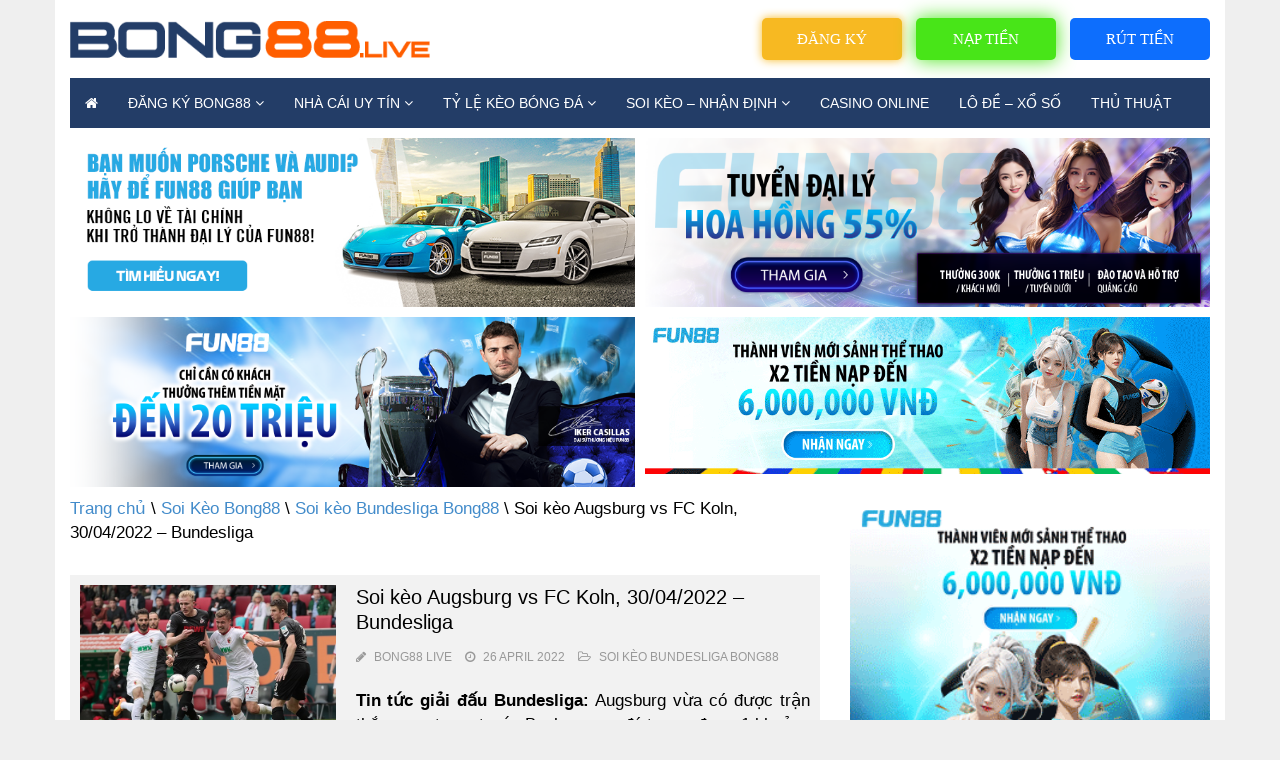

--- FILE ---
content_type: text/html; charset=UTF-8
request_url: https://bong88.live/soi-keo-augsburg-vs-fc-koln-30-04-2022-bundesliga/
body_size: 19002
content:
<!doctype html>
<html lang="en-US" prefix="og: https://ogp.me/ns#">
<head>
	<!-- Global site tag (gtag.js) - Google Analytics -->
<script async src="https://www.googletagmanager.com/gtag/js?id=UA-223949026-1"></script>
<script>
  window.dataLayer = window.dataLayer || [];
  function gtag(){dataLayer.push(arguments);}
  gtag('js', new Date());

  gtag('config', 'UA-223949026-1');
</script>
	<meta name="google-site-verification" content="L02CtubazpAmTmlDERKmcO0Lftw4KLSz-N_XAMRUzpA" />
	<meta charset="UTF-8">
	<meta name="viewport" content="width=device-width, initial-scale=1">
	<link rel="profile" href="https://gmpg.org/xfn/11">
    
<!-- Search Engine Optimization by Rank Math - https://s.rankmath.com/home -->
<title>Soi kèo Augsburg vs FC Koln, 30/04/2022 - Bundesliga | Bong88</title><link rel="stylesheet" href="https://fonts.googleapis.com/css?family=Muli%3A400%7CMuli%3A700&#038;display=swap" />
<meta name="description" content="Tin tức giải đấu Bundesliga: Augsburg vừa có được trận thắng qua trọng trước Bochum qua đó tạo ra được 1 khoảng cách khá an toàn so với nhóm xuống hạng. Tiếp"/>
<meta name="robots" content="follow, index, max-snippet:-1, max-video-preview:-1, max-image-preview:large"/>
<link rel="canonical" href="https://bong88.live/soi-keo-augsburg-vs-fc-koln-30-04-2022-bundesliga/" />
<meta property="og:locale" content="en_US" />
<meta property="og:type" content="article" />
<meta property="og:title" content="Soi kèo Augsburg vs FC Koln, 30/04/2022 - Bundesliga | Bong88" />
<meta property="og:description" content="Tin tức giải đấu Bundesliga: Augsburg vừa có được trận thắng qua trọng trước Bochum qua đó tạo ra được 1 khoảng cách khá an toàn so với nhóm xuống hạng. Tiếp" />
<meta property="og:url" content="https://bong88.live/soi-keo-augsburg-vs-fc-koln-30-04-2022-bundesliga/" />
<meta property="og:site_name" content="Bong88 Live" />
<meta property="article:section" content="Soi kèo Bundesliga Bong88" />
<meta property="og:image" content="https://bong88.live/wp-content/uploads/2022/04/soi-keo-augsburg-vs-fc-koln.jpg" />
<meta property="og:image:secure_url" content="https://bong88.live/wp-content/uploads/2022/04/soi-keo-augsburg-vs-fc-koln.jpg" />
<meta property="og:image:width" content="640" />
<meta property="og:image:height" content="426" />
<meta property="og:image:alt" content="Soi kèo Augsburg vs FC Koln" />
<meta property="og:image:type" content="image/jpeg" />
<meta property="article:published_time" content="2022-04-26T23:15:57+07:00" />
<meta name="twitter:card" content="summary_large_image" />
<meta name="twitter:title" content="Soi kèo Augsburg vs FC Koln, 30/04/2022 - Bundesliga | Bong88" />
<meta name="twitter:description" content="Tin tức giải đấu Bundesliga: Augsburg vừa có được trận thắng qua trọng trước Bochum qua đó tạo ra được 1 khoảng cách khá an toàn so với nhóm xuống hạng. Tiếp" />
<meta name="twitter:image" content="https://bong88.live/wp-content/uploads/2022/04/soi-keo-augsburg-vs-fc-koln.jpg" />
<meta name="twitter:label1" content="Written by" />
<meta name="twitter:data1" content="Bong88 Live" />
<meta name="twitter:label2" content="Time to read" />
<meta name="twitter:data2" content="6 minutes" />
<script type="application/ld+json" class="rank-math-schema">{"@context":"https://schema.org","@graph":[{"@type":["Organization","Person"],"@id":"https://bong88.live/#person","name":"Bong88 Live","url":"https://bong88.live","email":"info.bong888live@gmail.com","address":{"@type":"PostalAddress","streetAddress":"168 \u0110\u01b0\u1eddng Ch\u1ee3 B\u00fan, \u0110a T\u1ed1n","addressLocality":"Gia L\u00e2m","addressRegion":"H\u00e0 N\u1ed9i","postalCode":"100000","addressCountry":"Vi\u1ec7t Nam"},"logo":{"@type":"ImageObject","@id":"https://bong88.live/#logo","url":"https://bong88.live/wp-content/uploads/2022/04/logo-bong88-live.png","contentUrl":"https://bong88.live/wp-content/uploads/2022/04/logo-bong88-live.png","caption":"Bong88 Live","inLanguage":"en-US","width":"439","height":"69"},"telephone":"0966957147","image":{"@id":"https://bong88.live/#logo"}},{"@type":"WebSite","@id":"https://bong88.live/#website","url":"https://bong88.live","name":"Bong88 Live","publisher":{"@id":"https://bong88.live/#person"},"inLanguage":"en-US"},{"@type":"ImageObject","@id":"https://bong88.live/wp-content/uploads/2022/04/soi-keo-augsburg-vs-fc-koln.jpg","url":"https://bong88.live/wp-content/uploads/2022/04/soi-keo-augsburg-vs-fc-koln.jpg","width":"640","height":"426","caption":"Soi k\u00e8o Augsburg vs FC Koln","inLanguage":"en-US"},{"@type":"BreadcrumbList","@id":"https://bong88.live/soi-keo-augsburg-vs-fc-koln-30-04-2022-bundesliga/#breadcrumb","itemListElement":[{"@type":"ListItem","position":"1","item":{"@id":"https://bong88.live","name":"Trang Ch\u1ee7"}},{"@type":"ListItem","position":"2","item":{"@id":"https://bong88.live/soi-keo/soi-keo-bundesliga/","name":"Soi k\u00e8o Bundesliga Bong88"}},{"@type":"ListItem","position":"3","item":{"@id":"https://bong88.live/soi-keo-augsburg-vs-fc-koln-30-04-2022-bundesliga/","name":"Soi k\u00e8o Augsburg vs FC Koln, 30/04/2022 &#8211; Bundesliga"}}]},{"@type":"WebPage","@id":"https://bong88.live/soi-keo-augsburg-vs-fc-koln-30-04-2022-bundesliga/#webpage","url":"https://bong88.live/soi-keo-augsburg-vs-fc-koln-30-04-2022-bundesliga/","name":"Soi k\u00e8o Augsburg vs FC Koln, 30/04/2022 - Bundesliga | Bong88","datePublished":"2022-04-26T23:15:57+07:00","dateModified":"2022-04-26T23:15:57+07:00","isPartOf":{"@id":"https://bong88.live/#website"},"primaryImageOfPage":{"@id":"https://bong88.live/wp-content/uploads/2022/04/soi-keo-augsburg-vs-fc-koln.jpg"},"inLanguage":"en-US","breadcrumb":{"@id":"https://bong88.live/soi-keo-augsburg-vs-fc-koln-30-04-2022-bundesliga/#breadcrumb"}},{"@type":"Person","@id":"https://bong88.live/author/bong88/","name":"Bong88 Live","url":"https://bong88.live/author/bong88/","image":{"@type":"ImageObject","@id":"https://secure.gravatar.com/avatar/262c2295a9244c92b36daabd7bc19744?s=96&amp;d=mm&amp;r=g","url":"https://secure.gravatar.com/avatar/262c2295a9244c92b36daabd7bc19744?s=96&amp;d=mm&amp;r=g","caption":"Bong88 Live","inLanguage":"en-US"}},{"@type":"BlogPosting","headline":"Soi k\u00e8o Augsburg vs FC Koln, 30/04/2022 - Bundesliga | Bong88","keywords":"Soi k\u00e8o Augsburg vs FC Koln","datePublished":"2022-04-26T23:15:57+07:00","dateModified":"2022-04-26T23:15:57+07:00","author":{"@id":"https://bong88.live/author/bong88/"},"publisher":{"@id":"https://bong88.live/#person"},"description":"Tin t\u1ee9c gi\u1ea3i \u0111\u1ea5u Bundesliga: Augsburg v\u1eeba c\u00f3 \u0111\u01b0\u1ee3c tr\u1eadn th\u1eafng qua tr\u1ecdng tr\u01b0\u1edbc Bochum qua \u0111\u00f3 t\u1ea1o ra \u0111\u01b0\u1ee3c 1 kho\u1ea3ng c\u00e1ch kh\u00e1 an to\u00e0n so v\u1edbi nh\u00f3m xu\u1ed1ng h\u1ea1ng. Ti\u1ebfp","name":"Soi k\u00e8o Augsburg vs FC Koln, 30/04/2022 - Bundesliga | Bong88","@id":"https://bong88.live/soi-keo-augsburg-vs-fc-koln-30-04-2022-bundesliga/#richSnippet","isPartOf":{"@id":"https://bong88.live/soi-keo-augsburg-vs-fc-koln-30-04-2022-bundesliga/#webpage"},"image":{"@id":"https://bong88.live/wp-content/uploads/2022/04/soi-keo-augsburg-vs-fc-koln.jpg"},"inLanguage":"en-US","mainEntityOfPage":{"@id":"https://bong88.live/soi-keo-augsburg-vs-fc-koln-30-04-2022-bundesliga/#webpage"}}]}</script>
<!-- /Rank Math WordPress SEO plugin -->

<link href='https://fonts.gstatic.com' crossorigin rel='preconnect' />
<link rel="alternate" type="application/rss+xml" title="Bong88 Live &raquo; Feed" href="https://bong88.live/feed/" />
<link rel="alternate" type="application/rss+xml" title="Bong88 Live &raquo; Comments Feed" href="https://bong88.live/comments/feed/" />
<link rel="alternate" type="application/rss+xml" title="Bong88 Live &raquo; Soi kèo Augsburg vs FC Koln, 30/04/2022 &#8211; Bundesliga Comments Feed" href="https://bong88.live/soi-keo-augsburg-vs-fc-koln-30-04-2022-bundesliga/feed/" />
<style type="text/css">
img.wp-smiley,
img.emoji {
	display: inline !important;
	border: none !important;
	box-shadow: none !important;
	height: 1em !important;
	width: 1em !important;
	margin: 0 0.07em !important;
	vertical-align: -0.1em !important;
	background: none !important;
	padding: 0 !important;
}
</style>
	<link rel='stylesheet' id='wp-block-library-css'  href='https://bong88.live/wp-includes/css/dist/block-library/style.min.css?ver=6.0.11' type='text/css' media='all' />
<style id='global-styles-inline-css' type='text/css'>
body{--wp--preset--color--black: #000000;--wp--preset--color--cyan-bluish-gray: #abb8c3;--wp--preset--color--white: #ffffff;--wp--preset--color--pale-pink: #f78da7;--wp--preset--color--vivid-red: #cf2e2e;--wp--preset--color--luminous-vivid-orange: #ff6900;--wp--preset--color--luminous-vivid-amber: #fcb900;--wp--preset--color--light-green-cyan: #7bdcb5;--wp--preset--color--vivid-green-cyan: #00d084;--wp--preset--color--pale-cyan-blue: #8ed1fc;--wp--preset--color--vivid-cyan-blue: #0693e3;--wp--preset--color--vivid-purple: #9b51e0;--wp--preset--gradient--vivid-cyan-blue-to-vivid-purple: linear-gradient(135deg,rgba(6,147,227,1) 0%,rgb(155,81,224) 100%);--wp--preset--gradient--light-green-cyan-to-vivid-green-cyan: linear-gradient(135deg,rgb(122,220,180) 0%,rgb(0,208,130) 100%);--wp--preset--gradient--luminous-vivid-amber-to-luminous-vivid-orange: linear-gradient(135deg,rgba(252,185,0,1) 0%,rgba(255,105,0,1) 100%);--wp--preset--gradient--luminous-vivid-orange-to-vivid-red: linear-gradient(135deg,rgba(255,105,0,1) 0%,rgb(207,46,46) 100%);--wp--preset--gradient--very-light-gray-to-cyan-bluish-gray: linear-gradient(135deg,rgb(238,238,238) 0%,rgb(169,184,195) 100%);--wp--preset--gradient--cool-to-warm-spectrum: linear-gradient(135deg,rgb(74,234,220) 0%,rgb(151,120,209) 20%,rgb(207,42,186) 40%,rgb(238,44,130) 60%,rgb(251,105,98) 80%,rgb(254,248,76) 100%);--wp--preset--gradient--blush-light-purple: linear-gradient(135deg,rgb(255,206,236) 0%,rgb(152,150,240) 100%);--wp--preset--gradient--blush-bordeaux: linear-gradient(135deg,rgb(254,205,165) 0%,rgb(254,45,45) 50%,rgb(107,0,62) 100%);--wp--preset--gradient--luminous-dusk: linear-gradient(135deg,rgb(255,203,112) 0%,rgb(199,81,192) 50%,rgb(65,88,208) 100%);--wp--preset--gradient--pale-ocean: linear-gradient(135deg,rgb(255,245,203) 0%,rgb(182,227,212) 50%,rgb(51,167,181) 100%);--wp--preset--gradient--electric-grass: linear-gradient(135deg,rgb(202,248,128) 0%,rgb(113,206,126) 100%);--wp--preset--gradient--midnight: linear-gradient(135deg,rgb(2,3,129) 0%,rgb(40,116,252) 100%);--wp--preset--duotone--dark-grayscale: url('#wp-duotone-dark-grayscale');--wp--preset--duotone--grayscale: url('#wp-duotone-grayscale');--wp--preset--duotone--purple-yellow: url('#wp-duotone-purple-yellow');--wp--preset--duotone--blue-red: url('#wp-duotone-blue-red');--wp--preset--duotone--midnight: url('#wp-duotone-midnight');--wp--preset--duotone--magenta-yellow: url('#wp-duotone-magenta-yellow');--wp--preset--duotone--purple-green: url('#wp-duotone-purple-green');--wp--preset--duotone--blue-orange: url('#wp-duotone-blue-orange');--wp--preset--font-size--small: 13px;--wp--preset--font-size--medium: 20px;--wp--preset--font-size--large: 36px;--wp--preset--font-size--x-large: 42px;}.has-black-color{color: var(--wp--preset--color--black) !important;}.has-cyan-bluish-gray-color{color: var(--wp--preset--color--cyan-bluish-gray) !important;}.has-white-color{color: var(--wp--preset--color--white) !important;}.has-pale-pink-color{color: var(--wp--preset--color--pale-pink) !important;}.has-vivid-red-color{color: var(--wp--preset--color--vivid-red) !important;}.has-luminous-vivid-orange-color{color: var(--wp--preset--color--luminous-vivid-orange) !important;}.has-luminous-vivid-amber-color{color: var(--wp--preset--color--luminous-vivid-amber) !important;}.has-light-green-cyan-color{color: var(--wp--preset--color--light-green-cyan) !important;}.has-vivid-green-cyan-color{color: var(--wp--preset--color--vivid-green-cyan) !important;}.has-pale-cyan-blue-color{color: var(--wp--preset--color--pale-cyan-blue) !important;}.has-vivid-cyan-blue-color{color: var(--wp--preset--color--vivid-cyan-blue) !important;}.has-vivid-purple-color{color: var(--wp--preset--color--vivid-purple) !important;}.has-black-background-color{background-color: var(--wp--preset--color--black) !important;}.has-cyan-bluish-gray-background-color{background-color: var(--wp--preset--color--cyan-bluish-gray) !important;}.has-white-background-color{background-color: var(--wp--preset--color--white) !important;}.has-pale-pink-background-color{background-color: var(--wp--preset--color--pale-pink) !important;}.has-vivid-red-background-color{background-color: var(--wp--preset--color--vivid-red) !important;}.has-luminous-vivid-orange-background-color{background-color: var(--wp--preset--color--luminous-vivid-orange) !important;}.has-luminous-vivid-amber-background-color{background-color: var(--wp--preset--color--luminous-vivid-amber) !important;}.has-light-green-cyan-background-color{background-color: var(--wp--preset--color--light-green-cyan) !important;}.has-vivid-green-cyan-background-color{background-color: var(--wp--preset--color--vivid-green-cyan) !important;}.has-pale-cyan-blue-background-color{background-color: var(--wp--preset--color--pale-cyan-blue) !important;}.has-vivid-cyan-blue-background-color{background-color: var(--wp--preset--color--vivid-cyan-blue) !important;}.has-vivid-purple-background-color{background-color: var(--wp--preset--color--vivid-purple) !important;}.has-black-border-color{border-color: var(--wp--preset--color--black) !important;}.has-cyan-bluish-gray-border-color{border-color: var(--wp--preset--color--cyan-bluish-gray) !important;}.has-white-border-color{border-color: var(--wp--preset--color--white) !important;}.has-pale-pink-border-color{border-color: var(--wp--preset--color--pale-pink) !important;}.has-vivid-red-border-color{border-color: var(--wp--preset--color--vivid-red) !important;}.has-luminous-vivid-orange-border-color{border-color: var(--wp--preset--color--luminous-vivid-orange) !important;}.has-luminous-vivid-amber-border-color{border-color: var(--wp--preset--color--luminous-vivid-amber) !important;}.has-light-green-cyan-border-color{border-color: var(--wp--preset--color--light-green-cyan) !important;}.has-vivid-green-cyan-border-color{border-color: var(--wp--preset--color--vivid-green-cyan) !important;}.has-pale-cyan-blue-border-color{border-color: var(--wp--preset--color--pale-cyan-blue) !important;}.has-vivid-cyan-blue-border-color{border-color: var(--wp--preset--color--vivid-cyan-blue) !important;}.has-vivid-purple-border-color{border-color: var(--wp--preset--color--vivid-purple) !important;}.has-vivid-cyan-blue-to-vivid-purple-gradient-background{background: var(--wp--preset--gradient--vivid-cyan-blue-to-vivid-purple) !important;}.has-light-green-cyan-to-vivid-green-cyan-gradient-background{background: var(--wp--preset--gradient--light-green-cyan-to-vivid-green-cyan) !important;}.has-luminous-vivid-amber-to-luminous-vivid-orange-gradient-background{background: var(--wp--preset--gradient--luminous-vivid-amber-to-luminous-vivid-orange) !important;}.has-luminous-vivid-orange-to-vivid-red-gradient-background{background: var(--wp--preset--gradient--luminous-vivid-orange-to-vivid-red) !important;}.has-very-light-gray-to-cyan-bluish-gray-gradient-background{background: var(--wp--preset--gradient--very-light-gray-to-cyan-bluish-gray) !important;}.has-cool-to-warm-spectrum-gradient-background{background: var(--wp--preset--gradient--cool-to-warm-spectrum) !important;}.has-blush-light-purple-gradient-background{background: var(--wp--preset--gradient--blush-light-purple) !important;}.has-blush-bordeaux-gradient-background{background: var(--wp--preset--gradient--blush-bordeaux) !important;}.has-luminous-dusk-gradient-background{background: var(--wp--preset--gradient--luminous-dusk) !important;}.has-pale-ocean-gradient-background{background: var(--wp--preset--gradient--pale-ocean) !important;}.has-electric-grass-gradient-background{background: var(--wp--preset--gradient--electric-grass) !important;}.has-midnight-gradient-background{background: var(--wp--preset--gradient--midnight) !important;}.has-small-font-size{font-size: var(--wp--preset--font-size--small) !important;}.has-medium-font-size{font-size: var(--wp--preset--font-size--medium) !important;}.has-large-font-size{font-size: var(--wp--preset--font-size--large) !important;}.has-x-large-font-size{font-size: var(--wp--preset--font-size--x-large) !important;}
</style>
<link rel='stylesheet' id='contact-form-7-css'  href='https://bong88.live/wp-content/plugins/contact-form-7/includes/css/styles.css?ver=5.6.2' type='text/css' media='all' />
<link rel='stylesheet' id='1-css'  href='https://bong88.live/wp-content/themes/vpw_theme/css/preset1.css?ver=6.0.11' type='text/css' media='all' />
<link rel='stylesheet' id='2-css'  href='https://bong88.live/wp-content/themes/vpw_theme/css/flexslider.css?ver=6.0.11' type='text/css' media='all' />
<link rel='stylesheet' id='vpw_theme-style-css'  href='https://bong88.live/wp-content/themes/vpw_theme/style.css?ver=6.0.11' type='text/css' media='all' />
<link rel='stylesheet' id='forget-about-shortcode-buttons-css'  href='https://bong88.live/wp-content/plugins/forget-about-shortcode-buttons/public/css/button-styles.css?ver=2.1.2' type='text/css' media='all' />
<link rel='stylesheet' id='fixedtoc-style-css'  href='https://bong88.live/wp-content/plugins/fixed-toc/frontend/assets/css/ftoc.min.css?ver=3.1.22' type='text/css' media='all' />
<style id='fixedtoc-style-inline-css' type='text/css'>
.ftwp-in-post#ftwp-container-outer { height: auto; } #ftwp-container.ftwp-wrap #ftwp-contents { width: auto; height: auto; } .ftwp-in-post#ftwp-container-outer #ftwp-contents { height: auto; } .ftwp-in-post#ftwp-container-outer.ftwp-float-none #ftwp-contents { width: auto; } #ftwp-container.ftwp-wrap #ftwp-trigger { width: 50px; height: 50px; font-size: 30px; } #ftwp-container #ftwp-trigger.ftwp-border-medium { font-size: 29px; } #ftwp-container.ftwp-wrap #ftwp-header { font-size: 22px; font-family: inherit; } #ftwp-container.ftwp-wrap #ftwp-header-title { font-weight: bold; } #ftwp-container.ftwp-wrap #ftwp-list { font-size: 14px; font-family: inherit; } #ftwp-container #ftwp-list.ftwp-liststyle-decimal .ftwp-anchor::before { font-size: 14px; } #ftwp-container #ftwp-list.ftwp-strong-first>.ftwp-item>.ftwp-anchor .ftwp-text { font-size: 15.4px; } #ftwp-container #ftwp-list.ftwp-strong-first.ftwp-liststyle-decimal>.ftwp-item>.ftwp-anchor::before { font-size: 15.4px; } #ftwp-container.ftwp-wrap #ftwp-trigger { color: #333; background: rgba(243,243,243,0.95); } #ftwp-container.ftwp-wrap #ftwp-trigger { border-color: rgba(51,51,51,0.95); } #ftwp-container.ftwp-wrap #ftwp-contents { border-color: rgba(51,51,51,0.95); } #ftwp-container.ftwp-wrap #ftwp-header { color: #333; background: rgba(243,243,243,0.95); } #ftwp-container.ftwp-wrap #ftwp-contents:hover #ftwp-header { background: #f3f3f3; } #ftwp-container.ftwp-wrap #ftwp-list { color: #333; background: rgba(243,243,243,0.95); } #ftwp-container.ftwp-wrap #ftwp-contents:hover #ftwp-list { background: #f3f3f3; } #ftwp-container.ftwp-wrap #ftwp-list .ftwp-anchor:hover { color: #1e73be; } #ftwp-container.ftwp-wrap #ftwp-list .ftwp-anchor:focus, #ftwp-container.ftwp-wrap #ftwp-list .ftwp-active, #ftwp-container.ftwp-wrap #ftwp-list .ftwp-active:hover { color: #fff; } #ftwp-container.ftwp-wrap #ftwp-list .ftwp-text::before { background: rgba(221,51,51,0.95); } .ftwp-heading-target::before { background: rgba(221,51,51,0.95); }
</style>
<link rel='stylesheet' id='ads-style-css'  href='https://bong88.live/wp-content/plugins/ads-sv-group/css/ads.css?ver=6.0.11' type='text/css' media='all' />
<script type='text/javascript' src='https://bong88.live/wp-includes/js/jquery/jquery.min.js?ver=3.6.0' id='jquery-core-js'></script>
<script type='text/javascript' src='https://bong88.live/wp-includes/js/jquery/jquery-migrate.min.js?ver=3.3.2' id='jquery-migrate-js'></script>
<script type='text/javascript' src='https://bong88.live/wp-content/themes/vpw_theme/js/jquery.js?ver=6.0.11' id='script-1-js'></script>
<link rel="https://api.w.org/" href="https://bong88.live/wp-json/" /><link rel="alternate" type="application/json" href="https://bong88.live/wp-json/wp/v2/posts/4610" /><link rel="EditURI" type="application/rsd+xml" title="RSD" href="https://bong88.live/xmlrpc.php?rsd" />
<link rel="wlwmanifest" type="application/wlwmanifest+xml" href="https://bong88.live/wp-includes/wlwmanifest.xml" /> 
<meta name="generator" content="WordPress 6.0.11" />
<link rel='shortlink' href='https://bong88.live/?p=4610' />
<link rel="alternate" type="application/json+oembed" href="https://bong88.live/wp-json/oembed/1.0/embed?url=https%3A%2F%2Fbong88.live%2Fsoi-keo-augsburg-vs-fc-koln-30-04-2022-bundesliga%2F" />
<link rel="alternate" type="text/xml+oembed" href="https://bong88.live/wp-json/oembed/1.0/embed?url=https%3A%2F%2Fbong88.live%2Fsoi-keo-augsburg-vs-fc-koln-30-04-2022-bundesliga%2F&#038;format=xml" />
<!--Start of Tawk.to Script-->
<script type="text/javascript">
var Tawk_API=Tawk_API||{}, Tawk_LoadStart=new Date();
(function(){
var s1=document.createElement("script"),s0=document.getElementsByTagName("script")[0];
s1.async=true;
s1.src='https://embed.tawk.to/56e7741cab6e87da54758177/default';
s1.charset='UTF-8';
s1.setAttribute('crossorigin','*');
s0.parentNode.insertBefore(s1,s0);
})();
</script>
<!--End of Tawk.to Script-->
<link rel="pingback" href="https://bong88.live/xmlrpc.php"><link rel="icon" href="https://bong88.live/wp-content/uploads/2022/03/favicon-bong88live-65x65.png" sizes="32x32" />
<link rel="icon" href="https://bong88.live/wp-content/uploads/2022/03/favicon-bong88live.png" sizes="192x192" />
<link rel="apple-touch-icon" href="https://bong88.live/wp-content/uploads/2022/03/favicon-bong88live.png" />
<meta name="msapplication-TileImage" content="https://bong88.live/wp-content/uploads/2022/03/favicon-bong88live.png" />
		<style type="text/css" id="wp-custom-css">
			html{
    background: #efefef;
}

body {
    max-width: 1170px;
    margin: auto;
    background: #fff;
}
#header{background:#fff}body{background:#fff}#footer{background:#011638}body{font-family:arial;font-weight:400;font-size:17px;color:#000}h1,h2,h3,h4,h5,h6{font-family:arial;font-weight:700;color:#000}.nav.navbar-nav{font-family:arial}
p {
    margin-bottom: 1.5em;
}
.entry-meta{
	font-family:arial;
	font-size:12px
}
.entry-thumbnail img{
	width:100%
}
#header .logo{
	padding:10px 0px;
	margin:auto;
	text-align: center;
}
.form-global {
	display: flex;
  flex-wrap: wrap;
}
.form-global p {
	 width: 46%;
    flex-grow: 1;
    box-sizing: border-box;
    justify-content: space-between;
    margin-bottom: 16px;
	text-align: center
	}
.form-global p:nth-child(even) {
	margin-right: 2%
}
.form-global p:nth-child(odd) {
	margin-left: 2%
}
.form-global .wpcf7-response-output {
	width: 100%;
    margin-top: 10px;
}
.form-global .btn {
	padding: 8px 18px !important;
	border-radius: 8px;
	min-width:auto !important;
	line-height: 18px;
}
.form-global label {
	text-align: left;
	display: block;
	font-weight: 500
}
.form-global select {
    font-weight: bold;
}
	.form-global .form-control {
		 width: 100%;
	}
.form-global .wpcf7-form-control-wrap {
	margin-top: 4px;
	display:block;
}
.form-global .required {
	color: red
}
.form-global input,.form-global textarea,.form-global select {
	height: 40px;
}
.page-id-3141 .page-header, .page-id-3207 .page-header, .page-id-3224 .page-header {
	font-size: 24px
}
#header {
	display: flex;
}
@keyframes animate-login {
    0% {
        background-color: #005ac4;
        box-shadow: 0 0 5px #005ac4;
    }
    50% {
        background-color: #0d6efd;
        box-shadow: 0 0 20px #0d6efd;
    }
    100% {
        background-color: #005ac4;
        box-shadow: 0 0 5px #005ac4;
    }
}
@keyframes animate-register {
    0% {
        background-color: #f49a25;
        box-shadow: 0 0 5px #f49a25;
    }
    50% {
        background-color: #f7ba22;
        box-shadow: 0 0 10px #f7ba22;
    }
    100% {
        background-color: #f49a25;
        box-shadow: 0 0 5px #f49a25;
    }
}
@keyframes glowing {
        0% {
          background-color: #2ba805;
          box-shadow: 0 0 5px #2ba805;
        }
        50% {
          background-color: #49e819;
          box-shadow: 0 0 20px #49e819;
        }
        100% {
          background-color: #2ba805;
          box-shadow: 0 0 5px #2ba805;
        }
      }
.group-login {
	    display: flex;
    height: 100%;
    justify-content: flex-end;
    align-items: center;
}
.group-login .btn {
	background-color: #0d6efd;
    border-radius: 5px;
    color: #fff;
    display: inline-block;
    font-size: 15px;
    font-weight: 400;
    line-height: 1.5;
        width: 140px;
    padding: 10px 25px;
    text-align: center;
    text-decoration: none;
    text-transform: uppercase;
    transition: color .15s ease-in-out,background-color .15s ease-in-out,border-color .15s ease-in-out,box-shadow .15s ease-in-out;
    user-select: none;
    vertical-align: middle;
    margin-right: 14px;
	 
}
.group-login .btn-recharge {
	animation: glowing 1300ms infinite;
}
.group-login .btn-register {
	background-color: #f49a25;
	animation: animate-register 1100ms infinite;
}

.group-login .btn:last-child {
	margin-right: 0;
}

header .navbar-main {
    margin-bottom: 0;
}
@media (max-width: 676px) {
	#header {
		display:block;
	}
	.group-login {
		margin-bottom: 15px;
		justify-content: center;
	}
	.group-login .btn {
		padding: 10px 6px;
		font-size: 14px;
	}
	.form-global {
		display: block;
	}
	.form-global p {
		margin: 0 0 24px 0 !important;
		width: 100%;
	}
}		</style>
			
	
	
</head>
<body class="post-template-default single single-post postid-4610 single-format-standard has-ftoc">
	<header role="banner">
	<div class="container">
	<div id="header" class="row">
 	<div class="col-xs-12 col-md-4">
	<div class="logo"><a href="https://bong88.live"><img class="img-responsive" src="https://bong88.live/wp-content/uploads/2022/03/logo-bong88live.png" alt="" title=""></a></div>
	</div>
		<div class="col-xs-12 col-md-8 hidden-xs">
			<div class="group-login">
<!-- 				<a class="btn btn-login" href="/" rel="nofollow" title="đăng nhập">ĐĂNG NHẬP</a> -->
<!-- 				<a class="btn btn-register" href="https://bong88.live/dang-ky-tai-khoan/" title="đăng ký">ĐĂNG KÝ</a>
				<a class="btn btn-recharge" href="https://bong88.live/dang-ky-nap-tien/" title="nạp tiền">NẠP TIỀN</a>
				<a class="btn btn-withdraw" href="https://bong88.live/dang-ky-rut-tien/" title="rút tiền">RÚT TIỀN</a> -->
				<a class="btn btn-register" href="/link1" title="đăng ký">ĐĂNG KÝ</a>
				<a class="btn btn-recharge" href="/link1" title="nạp tiền">NẠP TIỀN</a>
				<a class="btn btn-withdraw" href="/link1" title="rút tiền">RÚT TIỀN</a>
			</div>
		</div>
	</div>
	<nav class="navbar-main clearfix" role="navigation">
	<div class="navbar-header">
	
	<button type="button" class="navbar-toggle" data-toggle="collapse" data-target=".navbar-collapse">
	<span class="sr-only">Toggle navigation</span>
	<i class="fa fa-bars"></i>
	</button>
		

		<div class="col-xs-10 col-md-8 8 hidden-sm visible-xs" style="
    padding-top: 10px;
">
			<div class="group-login">
				<!-- 				<a class="btn btn-login" href="/" rel="nofollow" title="đăng nhập">ĐĂNG NHẬP</a> -->
				<!-- 				<a class="btn btn-register" href="https://bong88.live/dang-ky-tai-khoan/" title="đăng ký">ĐĂNG KÝ</a>
<a class="btn btn-recharge" href="https://bong88.live/dang-ky-nap-tien/" title="nạp tiền">NẠP TIỀN</a>
<a class="btn btn-withdraw" href="https://bong88.live/dang-ky-rut-tien/" title="rút tiền">RÚT TIỀN</a> -->
				<a class="btn btn-register" href="/link1" title="đăng ký">ĐĂNG KÝ</a>
				<a class="btn btn-recharge" href="/link1" title="nạp tiền">NẠP TIỀN</a>
				<a class="btn btn-withdraw" href="/link1" title="rút tiền">RÚT TIỀN</a>
			</div>
		</div>


		
		
	</div>
	<div class="collapse navbar-collapse">
		<ul id="menu-menu-ngang" class="nav navbar-nav"><li id="menu-item-2867" class="menu-item menu-item-type-post_type menu-item-object-page menu-item-home menu-item-2867"><a href="https://bong88.live/"><i class="fa fa-home" aria-hidden="true"></i></a></li>
<li id="menu-item-2755" class="menu-item menu-item-type-post_type menu-item-object-page menu-item-has-children menu-item-2755"><a href="https://bong88.live/dang-ky/">Đăng Ký Bong88</a>
<ul class="sub-menu">
	<li id="menu-item-2756" class="menu-item menu-item-type-post_type menu-item-object-page menu-item-2756"><a href="https://bong88.live/nap-tien/">Nạp Tiền</a></li>
	<li id="menu-item-2757" class="menu-item menu-item-type-post_type menu-item-object-page menu-item-2757"><a href="https://bong88.live/rut-tien/">Rút Tiền</a></li>
</ul>
</li>
<li id="menu-item-3716" class="menu-item menu-item-type-taxonomy menu-item-object-category menu-item-has-children menu-item-3716"><a href="https://bong88.live/nha-cai-uy-tin/">Nhà Cái Uy Tín</a>
<ul class="sub-menu">
	<li id="menu-item-6124" class="menu-item menu-item-type-post_type menu-item-object-post menu-item-6124"><a href="https://bong88.live/m88/">M88</a></li>
	<li id="menu-item-6125" class="menu-item menu-item-type-post_type menu-item-object-post menu-item-6125"><a href="https://bong88.live/v9bet/">V9Bet</a></li>
	<li id="menu-item-6126" class="menu-item menu-item-type-post_type menu-item-object-post menu-item-6126"><a href="https://bong88.live/fun88/">Fun88</a></li>
	<li id="menu-item-6127" class="menu-item menu-item-type-post_type menu-item-object-post menu-item-6127"><a href="https://bong88.live/188bet/">188Bet</a></li>
	<li id="menu-item-6128" class="menu-item menu-item-type-post_type menu-item-object-post menu-item-6128"><a href="https://bong88.live/12bet/">12Bet</a></li>
	<li id="menu-item-6129" class="menu-item menu-item-type-post_type menu-item-object-post menu-item-6129"><a href="https://bong88.live/vn88/">VN88</a></li>
	<li id="menu-item-6130" class="menu-item menu-item-type-post_type menu-item-object-post menu-item-6130"><a href="https://bong88.live/w88/">W88</a></li>
	<li id="menu-item-6131" class="menu-item menu-item-type-post_type menu-item-object-post menu-item-6131"><a href="https://bong88.live/bk8/">BK8</a></li>
	<li id="menu-item-6132" class="menu-item menu-item-type-post_type menu-item-object-post menu-item-6132"><a href="https://bong88.live/jbo/">JBO</a></li>
	<li id="menu-item-6133" class="menu-item menu-item-type-post_type menu-item-object-post menu-item-6133"><a href="https://bong88.live/k8/">K8</a></li>
</ul>
</li>
<li id="menu-item-6123" class="menu-item menu-item-type-post_type menu-item-object-page menu-item-has-children menu-item-6123"><a href="https://bong88.live/ty-le-keo-nha-cai-bong88-1/">Tỷ Lệ Kèo Bóng Đá</a>
<ul class="sub-menu">
	<li id="menu-item-7071" class="menu-item menu-item-type-post_type menu-item-object-page menu-item-7071"><a href="https://bong88.live/lich-thi-dau-bong-da/">Lịch Thi Đấu Bóng Đá Bong88</a></li>
	<li id="menu-item-7072" class="menu-item menu-item-type-post_type menu-item-object-page menu-item-7072"><a href="https://bong88.live/ket-qua-bong-da/">Kết Quả Bóng Đá Bong88</a></li>
</ul>
</li>
<li id="menu-item-3241" class="menu-item menu-item-type-taxonomy menu-item-object-category current-post-ancestor menu-item-has-children menu-item-3241"><a href="https://bong88.live/soi-keo/">Soi Kèo &#8211; Nhận Định</a>
<ul class="sub-menu">
	<li id="menu-item-3735" class="menu-item menu-item-type-taxonomy menu-item-object-category menu-item-3735"><a href="https://bong88.live/soi-keo/soi-keo-c1/">Soi kèo C1</a></li>
	<li id="menu-item-3736" class="menu-item menu-item-type-taxonomy menu-item-object-category menu-item-3736"><a href="https://bong88.live/soi-keo/soi-keo-c2/">Soi kèo C2</a></li>
	<li id="menu-item-3739" class="menu-item menu-item-type-taxonomy menu-item-object-category menu-item-3739"><a href="https://bong88.live/soi-keo/soi-keo-ngoai-hang-anh/">Soi Kèo Ngoại Hạng Anh</a></li>
	<li id="menu-item-3741" class="menu-item menu-item-type-taxonomy menu-item-object-category menu-item-3741"><a href="https://bong88.live/soi-keo/soi-keo-world-cup/">Soi Kèo World Cup</a></li>
	<li id="menu-item-3734" class="menu-item menu-item-type-taxonomy menu-item-object-category current-post-ancestor current-menu-parent current-post-parent menu-item-3734"><a href="https://bong88.live/soi-keo/soi-keo-bundesliga/">Soi kèo Bundesliga</a></li>
	<li id="menu-item-3738" class="menu-item menu-item-type-taxonomy menu-item-object-category menu-item-3738"><a href="https://bong88.live/soi-keo/soi-keo-ligue-1/">Soi kèo Ligue 1</a></li>
	<li id="menu-item-3737" class="menu-item menu-item-type-taxonomy menu-item-object-category menu-item-3737"><a href="https://bong88.live/soi-keo/soi-keo-la-liga/">Soi kèo La liga</a></li>
	<li id="menu-item-3740" class="menu-item menu-item-type-taxonomy menu-item-object-category menu-item-3740"><a href="https://bong88.live/soi-keo/soi-keo-serie-a/">Soi kèo Serie A</a></li>
</ul>
</li>
<li id="menu-item-3267" class="menu-item menu-item-type-taxonomy menu-item-object-category menu-item-3267"><a href="https://bong88.live/casino-online/">Casino Online</a></li>
<li id="menu-item-3240" class="menu-item menu-item-type-taxonomy menu-item-object-category menu-item-3240"><a href="https://bong88.live/lo-de/">Lô Đề &#8211; Xổ Số</a></li>
<li id="menu-item-2758" class="menu-item menu-item-type-taxonomy menu-item-object-category menu-item-2758"><a href="https://bong88.live/thu-thuat-ca-cuoc/">Thủ Thuật</a></li>
</ul>	</div>
	</nav>
	</div>
	</header>
<div class="container">
		            <div class="my-ads grid-2 ads-time-536">
                            <a href="https://f88lucky098.com/ibuxnb" target="_self" title="Đăng ký đại lý fun88">
                    <img src="https://www.fun6668.com/Promotion/VND/9821VNDRevamp1stPromo.png?t=536" alt="Đăng ký đại lý fun88">
                </a>
                <a href="https://f88lucky098.com/ibuxuz" target="_self" title="Đăng ký đại lý fun88">
                    <img src="https://www.fun6668.com/Promotion/VND/dcdf3f7e-2b4c-4057-a891-b1cd674de9ca.png?t=536" alt="Đăng ký đại lý fun88">
                </a>
                <a href="https://f88lucky098.com/ibuxnb" target="_self" title="Đăng ký đại lý fun88">
                    <img src="https://www.fun6668.com/Promotion/VND/09f3dca6-f604-44db-af3d-8c645de634c0.png?t=536" alt="Đăng ký đại lý fun88">
                </a>
                <a href="https://f88lucky098.com/ibuxnb" target="_self" title="Đăng nhập fun88">
                    <img src="https://www.fun6668.com/Banner/3780/a8c3db80-9b12-4df8-b570-aa6fc74948e4.gif?t=536" alt="Đăng nhập fun88">
                </a>
            </div>
        	</div><section id="main-body-wrapper" class="container">
    <div class="row" id="main-body">
        <div id="content" class="site-content col-md-8" role="main">
            <ul class="breadcrumb">
                <a class="home" href="https://bong88.live">Trang chủ</a>  \ <a href="https://bong88.live/soi-keo/">Soi Kèo Bong88</a>  \  <a href="https://bong88.live/soi-keo/soi-keo-bundesliga/">Soi kèo Bundesliga Bong88</a>  \  Soi kèo Augsburg vs FC Koln, 30/04/2022 &#8211; Bundesliga            </ul>
            <article class=" post type-posta">
                <header class="entry-header">
                    <div class="entry-thumbnail">
                        <img width="640" height="426" src="https://bong88.live/wp-content/uploads/2022/04/soi-keo-augsburg-vs-fc-koln.jpg" class="attachment-post-thumbnail size-post-thumbnail wp-post-image" alt="Soi kèo Augsburg vs FC Koln" title="Soi kèo Augsburg vs FC Koln, 30/04/2022 - Bundesliga 1">                    </div>
                    <h1 class="entry-title">
Soi kèo Augsburg vs FC Koln, 30/04/2022 &#8211; Bundesliga </h1>
                    <div class="entry-meta">
                        <ul>
                            <li class="author"><i class="fa fa-pencil"></i> <a href="#" title="Đăng bởi Bong88 Live" rel="author">Bong88 Live</a>
                            </li>
                            <li class="date"><i class="fa fa-clock-o"></i>
                                <time class="entry-date" datetime="">26 April 2022</time>
                            </li>
                            <li class="category"><i class="fa fa-folder-open-o"></i> <a href="#" rel="category tag">Soi kèo Bundesliga Bong88</a>
                            </li>
                        </ul>
                    </div>
                </header>
                <div class="entry-content">
                    <div id="ftwp-postcontent"><p style="text-align: justify;"><strong>Tin tức giải đấu Bundesliga:</strong> Augsburg vừa có được trận thắng qua trọng trước Bochum qua đó tạo ra được 1 khoảng cách khá an toàn so với nhóm xuống hạng. Tiếp đón FC Koln trên sân nhà WWK Arena vòng đấu tới, Augsburg cần 1 điểm để tiếp tục có mặt tại Bundesliga mùa tới.</p>
<figure id="attachment_4613" aria-describedby="caption-attachment-4613" style="width: 640px" class="wp-caption aligncenter"><img loading="lazy" class="wp-image-4613 size-full" title="Soi kèo Augsburg vs FC Koln" src="https://bong88.live/wp-content/uploads/2022/04/soi-keo-augsburg-vs-fc-koln.jpg" alt="Soi kèo Augsburg vs FC Koln" width="640" height="426" /><figcaption id="caption-attachment-4613" class="wp-caption-text">Soi kèo Augsburg vs FC Koln</figcaption></figure>
<div id="ftwp-container-outer" class="ftwp-in-post ftwp-float-none"><div id="ftwp-container" class="ftwp-wrap ftwp-hidden-state ftwp-minimize ftwp-middle-right"><button type="button" id="ftwp-trigger" class="ftwp-shape-round ftwp-border-medium" title="click To Maximize The Table Of Contents"><span class="ftwp-trigger-icon ftwp-icon-number"></span></button><nav id="ftwp-contents" class="ftwp-shape-round ftwp-border-thin" data-colexp="collapse"><header id="ftwp-header"><span id="ftwp-header-control" class="ftwp-icon-number"></span><button type="button" id="ftwp-header-minimize" class="ftwp-icon-collapse" aria-labelledby="ftwp-header-title" aria-label="Expand or collapse"></button><span id="ftwp-header-title">Mục Lục</span></header><ol id="ftwp-list" class="ftwp-liststyle-decimal ftwp-effect-bounce-to-right ftwp-list-nest ftwp-strong-first ftwp-colexp ftwp-colexp-icon" style="display: none"><li class="ftwp-item ftwp-has-sub ftwp-expand"><button type="button" aria-label="Expand or collapse" class="ftwp-icon-expand"></button><a class="ftwp-anchor" href="#ftoc-heading-1"><span class="ftwp-text">Soi kèo Châu Á, kèo chấp Augsburg vs FC Koln</span></a><ol class="ftwp-sub"><li class="ftwp-item"><a class="ftwp-anchor" href="#ftoc-heading-2"><span class="ftwp-text">Tỷ lệ kèo Châu Á: 0</span></a></li><li class="ftwp-item"><a class="ftwp-anchor" href="#ftoc-heading-3"><span class="ftwp-text">Phong độ Augsburg 5 trận gần nhất: W W L L W</span></a></li><li class="ftwp-item"><a class="ftwp-anchor" href="#ftoc-heading-4"><span class="ftwp-text">Phong độ FC Koln 5 trận gần nhất: W L W W W</span></a></li></ol></li><li class="ftwp-item ftwp-has-sub ftwp-expand"><button type="button" aria-label="Expand or collapse" class="ftwp-icon-expand"></button><a class="ftwp-anchor" href="#ftoc-heading-5"><span class="ftwp-text">Nhận định kèo Châu Âu Augsburg vs FC Koln</span></a><ol class="ftwp-sub"><li class="ftwp-item"><a class="ftwp-anchor" href="#ftoc-heading-6"><span class="ftwp-text">Tỷ lệ kèo Châu Âu: 2.76*2.47*3.32</span></a></li></ol></li><li class="ftwp-item ftwp-has-sub ftwp-expand"><button type="button" aria-label="Expand or collapse" class="ftwp-icon-expand"></button><a class="ftwp-anchor" href="#ftoc-heading-7"><span class="ftwp-text">Soi kèo Tài Xỉu Augsburg vs FC Koln</span></a><ol class="ftwp-sub"><li class="ftwp-item"><a class="ftwp-anchor" href="#ftoc-heading-8"><span class="ftwp-text">Tỷ lệ kèo Tài Xỉu: 2.5</span></a></li></ol></li><li class="ftwp-item"><a class="ftwp-anchor" href="#ftoc-heading-9"><span class="ftwp-text">Soi kèo tỷ số Augsburg vs FC Koln</span></a></li></ol></nav></div></div><h2 id="ftoc-heading-1" class="ftwp-heading" style="text-align: justify;">Soi kèo Châu Á, kèo chấp Augsburg vs FC Koln</h2>
<h3 id="ftoc-heading-2" class="ftwp-heading" style="text-align: justify;"><strong><em>Tỷ lệ kèo Châu Á: 0</em></strong></h3>
<p style="text-align: justify;">Augsburg vs FC Koln đều hướng đến mục tiêu 3 điểm cho mục tiêu rieng của từng đội bóng. Trong khi Augsburg cần điểm để giành quyền trụ hạng sớm thì FC Koln cần 1 trận thắng để tiếp tục nuôi hy vọng tham dự cúp Châu Âu mùa tới.</p>
<figure id="attachment_4614" aria-describedby="caption-attachment-4614" style="width: 910px" class="wp-caption aligncenter"><img loading="lazy" class="wp-image-4614 size-full" title=" Tỷ lệ kèo Augsburg vs FC Koln" src="https://bong88.live/wp-content/uploads/2022/04/ty-le-keo-augsburg-vs-fc-koln.jpg" alt=" Tỷ lệ kèo Augsburg vs FC Koln" width="910" height="298" /><figcaption id="caption-attachment-4614" class="wp-caption-text">Tỷ lệ kèo Augsburg vs FC Koln</figcaption></figure>
<h3 id="ftoc-heading-3" class="ftwp-heading" style="text-align: justify;"><strong><em>Phong độ Augsburg 5 trận gần nhất: W W L L W </em></strong></h3>
<p style="text-align: justify;">Đánh bại Bochum 2-0, Augsburg đã chấm dứt được chuỗi 2 trận thua liên tiếp để tiếp tục duy trì vị trí 14 trên BXH với 35 điểm. Khoảng cách với nhóm đèn đỏ đang là 7 điểm và còn 3 vòng đấu cho nên đoàn quân Markus Weinzierl cần 1 điểm trong cuộc đối đầu với FC Koln để hoàn thành mục tiêu trụ hạng. Sau 5 trận mới đây, Augsburg cũng đã sở hữu cho mình được 3 chiến thắng.</p>
<figure id="attachment_4611" aria-describedby="caption-attachment-4611" style="width: 731px" class="wp-caption aligncenter"><img loading="lazy" class="wp-image-4611 size-full" title="Phong độ Augsburg" src="https://bong88.live/wp-content/uploads/2022/04/phong-do-augsburg-1.jpg" alt="Phong độ Augsburg" width="731" height="302" /><figcaption id="caption-attachment-4611" class="wp-caption-text">Phong độ Augsburg</figcaption></figure>
<p style="text-align: justify;">Hiện tại thì người chơi <a href="https://bong88.live/soi-keo/"><strong>soi kèo</strong></a> đặt cửa Augsburg giành tỷ lệ thắng rất cao. Cụ thể qua 5 trận mở kèo gần đây, Augsburg đã thắng tới 4 lần, chiếm tỷ lệ 80% và chỉ để thua kèo đúng 1 trận trước Hertha Berlin.</p>
<h3 id="ftoc-heading-4" class="ftwp-heading" style="text-align: justify;"><strong><em>Phong độ FC Koln 5 trận gần nhất: W L W W W</em></strong></h3>
<p style="text-align: justify;">Với 5 trận đấu gần đây góp mặt tại Bundesliga, FC Koln thi đấu vô cùng ấn tượng. Ngoại trừ trận thắng trước Union Berlin thì Những chú dê đã giành cả 4 chiến thắng còn lại, chiếm tỷ lệ 80%. Các kết quả này đã giúp cho FC Koln mở ra cơ hội có mặt tại cúp Châu Âu mùa tới khi mà khoảng cách với các đội top 6 chỉ là 1 điểm.</p>
<figure id="attachment_4612" aria-describedby="caption-attachment-4612" style="width: 734px" class="wp-caption aligncenter"><img loading="lazy" class="wp-image-4612 size-full" title="Phong độ FC Koln" src="https://bong88.live/wp-content/uploads/2022/04/phong-do-fc-koln-1.jpg" alt="Phong độ FC Koln" width="734" height="299" /><figcaption id="caption-attachment-4612" class="wp-caption-text">Phong độ FC Koln</figcaption></figure>
<p style="text-align: justify;">Đáng chú ý, FC Koln cũng mang lại may mắn cho người tham gia đặt cược. Bằng chứng là họ đã sở hữu 4 lần thắng kèo sau 5 lần mở kèo gần nhất, trong khi đó chỉ để thua đúng 1 lần trong cuộc đối đầu với Union Berlin.</p>
<p style="text-align: justify;">Ở trận đấu lượt về giữa Augsburg vs FC Koln nhà cái <a href="https://bong88.live/"><strong>bong88</strong></a> Châu Á đưa ra kèo đồng banh. Giới đầu tư đổ tiền cho Augsburg thắng cược khi đội chủ nhà giành chiến thắng hoặc ngược lại. Tỷ lệ ăn cược của Augsburg là 2.07, ngược lại FC Koln là 1.81.</p>
<ul style="text-align: justify;">
<li><strong><em>Chọn: </em></strong><strong><em>Kết quả hòa</em></strong></li>
</ul>
<h2 id="ftoc-heading-5" class="ftwp-heading" style="text-align: justify;">Nhận định kèo Châu Âu Augsburg vs FC Koln</h2>
<h3 id="ftoc-heading-6" class="ftwp-heading" style="text-align: justify;"><strong><em>Tỷ lệ kèo Châu Âu: 2.76*2.47*3.32</em></strong></h3>
<p style="text-align: justify;">Theo thống kê trong 10 cuộc đối đầu gần đây giữa 2 đội bóng thì Augsburg đang có thành tích gần như áp đảo hoàn toàn FC Koln khi sở hữu cho mình 4 chiến thắng, trong khi đó chỉ để thua 1 và hòa 5 trận còn lại.</p>
<figure id="attachment_4616" aria-describedby="caption-attachment-4616" style="width: 734px" class="wp-caption aligncenter"><img loading="lazy" class="wp-image-4616 size-full" title=" Lịch sử đối đầu Augsburg vs FC Koln" src="https://bong88.live/wp-content/uploads/2022/04/lich-su-doi-dau-augsburg-vs-fc-koln.jpg" alt=" Lịch sử đối đầu Augsburg vs FC Koln" width="734" height="300" /><figcaption id="caption-attachment-4616" class="wp-caption-text">Lịch sử đối đầu Augsburg vs FC Koln</figcaption></figure>
<p style="text-align: justify;">Bên cạnh đó với 5 trận đấu gần đây Augsburg cũng chỉ để thua đúng 1 lần trước Fc Koln, ngược lại giành 2 chiến thắng. Trong trận đấu diễn ra lượt đi mùa bóng này thì Augsburg đã vượt qua chủ nhà FC Koln với tỷ số 2-0 ngay trên sân RheinEnergieStadion.</p>
<p style="text-align: justify;">2.76*2.47*3.32 là tỷ lệ kèo được nhà cái Châu Âu ấn định cho trận đấu tới đây . Những tỷ lệ này tương ứng với kết quả chiến thắng, thua và hòa của Augsburg.</p>
<ul style="text-align: justify;">
<li><strong><em>Chọn:</em></strong><strong><em> Hòa</em></strong></li>
</ul>
<h2 id="ftoc-heading-7" class="ftwp-heading" style="text-align: justify;">Soi kèo Tài Xỉu Augsburg vs FC Koln</h2>
<h3 id="ftoc-heading-8" class="ftwp-heading" style="text-align: justify;"><strong><em>Tỷ lệ kèo Tài Xỉu: 2.5</em></strong></h3>
<p style="text-align: justify;">Sau 10 lần đối đầu được mở kèo giữa Augsburg vs FC Koln thì các nhà đầu tư đặt cửa Xỉu thắng cược tới 7 lần, chiếm tỷ lệ 70%, trong khi đó số lần về cửa tài mới là 3. Do vậy giới chuyên môn nhận định trận đấu tới cũng không có quá nhiều bàn thắng.</p>
<p style="text-align: justify;">Augsburg thi đấu chưa thật sự ổn định về hàng thủ trong các trận đấu trên sân nhà WWK Arena mùa bóng năm nay. Sau 15 trận đấu, Augsburg đã để thủng lưới 21 lần. Trong khi đó hàng tấn công cũng chưa có sự nổi bật với việc ghi tổng cộng 22 bàn thắng. Tỷ lệ ghi bàn tương ứng với 1.35 bàn/trận.</p>
<p style="text-align: justify;">Về phần mình, 20 là số bàn thắng mà các chân sút của FC Koln mang về trong 15 lần hành quân xa nhà ở mùa bóng năm nay. Đối với hàng thủ FC Koln cũng để thua 25 bàn. Đáng chú ý với 5 trận gần nhất Fc Koln đã có sự cải thiện đáng kể về hàng thủ qua việc giữ sạch lưới 2 trận và chỉ thua 3 bàn qua 3 trận còn lại.</p>
<p style="text-align: justify;">Nhà cái ấn định 2.5 là tỷ lệ kèo tài xỉu cho trận đấu lượt về giữa Augsburg vs FC Koln. Bet thủ  <a href="https://bong88.live/soi-keo/soi-keo-bundesliga/"><strong>soi kèo Bundesliga</strong></a> đặt Xỉu ăn tiền khi hai đội ghi được nhiều nhất 2 bàn. Tỉ lệ ăn tiền của Tài được ấn định là 1.84và Xỉu là 2.01.</p>
<ul style="text-align: justify;">
<li><strong><em>Chọn: </em></strong><strong><em>Xỉu</em></strong></li>
</ul>
<h2 id="ftoc-heading-9" class="ftwp-heading" style="text-align: justify;">Soi kèo tỷ số Augsburg vs FC Koln</h2>
<p style="text-align: justify;">Nếu tỷ số ở trận lượt đi được lặp lại thì giới đầu tư sẽ được ăn cược với tỷ lệ 13.00. Tuy nhiên trường hợp này không được đánh giá cao tại cuộc đối đầu lượt về. Sau 90 phút tỷ số cuối cùng rất có thể chỉ là kết quả hòa 1-1.</p>
<figure id="attachment_4615" aria-describedby="caption-attachment-4615" style="width: 933px" class="wp-caption aligncenter"><img loading="lazy" class="wp-image-4615 size-full" title="Tỷ lệ kèo tỷ số trận đấu Augsburg vs FC Koln" src="https://bong88.live/wp-content/uploads/2022/04/ty-le-keo-ty-so-tran-dau-augsburg-vs-fc-koln.jpg" alt="Tỷ lệ kèo tỷ số trận đấu Augsburg vs FC Koln" width="933" height="474" /><figcaption id="caption-attachment-4615" class="wp-caption-text">Tỷ lệ kèo tỷ số trận đấu Augsburg vs FC Koln</figcaption></figure>
<p style="text-align: justify;"><em>Dự đoán tỷ số trận đấu:</em></p>
<p style="text-align: justify;"><em>Tỉ số hiệp 1: </em><em>Augsburg vs FC Koln: 1-0</em></p>
<p style="text-align: justify;"><em>Tỉ số cả trận: </em><em>Augsburg vs FC Koln: 1-1</em></p>
<p style="text-align: justify;"><strong><em>=&gt;&gt;</em></strong><strong> <em>Kết quả hòa</em></strong><strong><em>. Chọn Xỉu</em></strong></p>
</div>                </div>
                <footer>
                </footer>
            </article>
        </div>
        <div id="sidebar" class="col-md-4 sidebar" role="complementary">
            <div class="sidebar-inner">
                <aside class="widget-area">
                    
            <div class="my-widget-ads ads-time-536">
                            <a href="https://lucky823.com/ibux" target="_self" title="Đăng ký fun88">
                    <img src="https://www.fun6668.com/Banner/3778/8a200a25-beb1-4eff-aba6-fb96ad4d50bf.gif?t=536" alt="Đăng ký fun88">
                </a>
            </div>
        <div class="widget">			<div class="textwidget">
</div>
		</div><div class="widget">
<form class="navbar-form navbar-right" role="search" method="get" id="searchform" action="https://bong88.live">
<input type="text" value="" name="s" id="s" class="form-control" placeholder="Search">
<i class="fa fa-search"></i>
</form></div>
<div id="latest_posts_widget-2" class="widget widget_latest_posts_widget">
    <h2 class="widgettitle">Thủ Thuật Cá Cược</h2>
    <div class="latest-posts">
       

     

        <div class="media">
            <div class="pull-left">
                <a href="https://bong88.live/tam-ly-khi-choi-ca-do-bong-da-tai-bong88/">
                    <img width="65" height="65" src="https://bong88.live/wp-content/uploads/2022/04/Ban-khong-nen-mat-binh-tinh-Cay-cu-trong-ca-do-65x65.jpg" class="attachment-size65 size-size65 wp-post-image" alt="Bạn không nên mất bình tĩnh - Cay cú trong cá độ" loading="lazy" srcset="https://bong88.live/wp-content/uploads/2022/04/Ban-khong-nen-mat-binh-tinh-Cay-cu-trong-ca-do-65x65.jpg 65w, https://bong88.live/wp-content/uploads/2022/04/Ban-khong-nen-mat-binh-tinh-Cay-cu-trong-ca-do-75x75.jpg 75w" sizes="(max-width: 65px) 100vw, 65px" title="Tâm lý khi chơi cá độ bóng đá nên “dẹp bỏ” ngay để không bị thua từ dân cược tại Bong88 2">                </a>
            </div>
            <div class="media-body">
                <h3 class="entry-title"><a href="https://bong88.live/tam-ly-khi-choi-ca-do-bong-da-tai-bong88/">Tâm lý khi chơi cá độ bóng đá nên “dẹp bỏ” ngay để không bị thua từ dân cược tại Bong88</a></h3>
                <div class="entry-meta small"><i class="fa fa-clock-o"></i> 08:52:PM <i class="fa fa-calendar"></i> 16 April 2022 </div>
            </div>
        </div>

     

        <div class="media">
            <div class="pull-left">
                <a href="https://bong88.live/keo-draw-no-bet-la-gi-tai-bong88/">
                    <img width="65" height="65" src="https://bong88.live/wp-content/uploads/2022/04/cong-thuc-tinh-keo-draw-no-bet-don-gian-65x65.jpg" class="attachment-size65 size-size65 wp-post-image" alt="Công thức tính kèo Draw no bet đơn giản" loading="lazy" srcset="https://bong88.live/wp-content/uploads/2022/04/cong-thuc-tinh-keo-draw-no-bet-don-gian-65x65.jpg 65w, https://bong88.live/wp-content/uploads/2022/04/cong-thuc-tinh-keo-draw-no-bet-don-gian-75x75.jpg 75w" sizes="(max-width: 65px) 100vw, 65px" title="Lý giải về kèo Draw no bet là gì và kinh nghiệm đánh kèo hiệu quả tại Bong88 3">                </a>
            </div>
            <div class="media-body">
                <h3 class="entry-title"><a href="https://bong88.live/keo-draw-no-bet-la-gi-tai-bong88/">Lý giải về kèo Draw no bet là gì và kinh nghiệm đánh kèo hiệu quả tại Bong88</a></h3>
                <div class="entry-meta small"><i class="fa fa-clock-o"></i> 03:58:PM <i class="fa fa-calendar"></i> 16 April 2022 </div>
            </div>
        </div>

     

        <div class="media">
            <div class="pull-left">
                <a href="https://bong88.live/nhung-sai-lam-khi-choi-ca-cuoc-bong-da/">
                    <img width="65" height="65" src="https://bong88.live/wp-content/uploads/2022/04/dat-cuoc-theo-cam-tinh-65x65.jpg" class="attachment-size65 size-size65 wp-post-image" alt="Đặt cược theo cảm tính" loading="lazy" srcset="https://bong88.live/wp-content/uploads/2022/04/dat-cuoc-theo-cam-tinh-65x65.jpg 65w, https://bong88.live/wp-content/uploads/2022/04/dat-cuoc-theo-cam-tinh-75x75.jpg 75w" sizes="(max-width: 65px) 100vw, 65px" title="Những sai lầm khi chơi cá cược bóng đá tại Bong88 mà sân cược đội hay mắc phải 4">                </a>
            </div>
            <div class="media-body">
                <h3 class="entry-title"><a href="https://bong88.live/nhung-sai-lam-khi-choi-ca-cuoc-bong-da/">Những sai lầm khi chơi cá cược bóng đá tại Bong88 mà sân cược đội hay mắc phải</a></h3>
                <div class="entry-meta small"><i class="fa fa-clock-o"></i> 03:27:PM <i class="fa fa-calendar"></i> 16 April 2022 </div>
            </div>
        </div>

     

        <div class="media">
            <div class="pull-left">
                <a href="https://bong88.live/cach-danh-vet-mang/">
                    <img width="65" height="65" src="https://bong88.live/wp-content/uploads/2022/04/danh-vet-mang-trong-ca-do-bong-da-la-gi--65x65.jpg" class="attachment-size65 size-size65 wp-post-image" alt="Đánh vét máng trong cá độ bóng đá là gì?" loading="lazy" srcset="https://bong88.live/wp-content/uploads/2022/04/danh-vet-mang-trong-ca-do-bong-da-la-gi--65x65.jpg 65w, https://bong88.live/wp-content/uploads/2022/04/danh-vet-mang-trong-ca-do-bong-da-la-gi--75x75.jpg 75w" sizes="(max-width: 65px) 100vw, 65px" title="Hướng dẫn dân cược về cách đánh vét máng trong cá độ bóng đá tại Bong88 5">                </a>
            </div>
            <div class="media-body">
                <h3 class="entry-title"><a href="https://bong88.live/cach-danh-vet-mang/">Hướng dẫn dân cược về cách đánh vét máng trong cá độ bóng đá tại Bong88</a></h3>
                <div class="entry-meta small"><i class="fa fa-clock-o"></i> 03:21:PM <i class="fa fa-calendar"></i> 16 April 2022 </div>
            </div>
        </div>

     

        <div class="media">
            <div class="pull-left">
                <a href="https://bong88.live/nhung-dieu-cam-ky-trong-co-bac/">
                    <img width="65" height="65" src="https://bong88.live/wp-content/uploads/2022/04/choi-co-bac-o-nha-cai-ma-minh-khong-nam-ro-thong-tin-65x65.jpg" class="attachment-size65 size-size65 wp-post-image" alt="Chơi cờ bạc ở nhà cái mà mình không nắm rõ thông tin" loading="lazy" srcset="https://bong88.live/wp-content/uploads/2022/04/choi-co-bac-o-nha-cai-ma-minh-khong-nam-ro-thong-tin-65x65.jpg 65w, https://bong88.live/wp-content/uploads/2022/04/choi-co-bac-o-nha-cai-ma-minh-khong-nam-ro-thong-tin-75x75.jpg 75w" sizes="(max-width: 65px) 100vw, 65px" title="Nhà cái Bong88 bật mí những điều cấm kỵ trong cờ bạc mà anh em không được mắc phải 6">                </a>
            </div>
            <div class="media-body">
                <h3 class="entry-title"><a href="https://bong88.live/nhung-dieu-cam-ky-trong-co-bac/">Nhà cái Bong88 bật mí những điều cấm kỵ trong cờ bạc mà anh em không được mắc phải</a></h3>
                <div class="entry-meta small"><i class="fa fa-clock-o"></i> 03:15:PM <i class="fa fa-calendar"></i> 16 April 2022 </div>
            </div>
        </div>

        

    </div>
</div>





<div id="latest_posts_widget-2" class="widget widget_latest_posts_widget">
    <h2 class="widgettitle">Soi Kèo Đá Bóng</h2>
    <div class="latest-posts">
       

     

        <div class="media">
            <div class="pull-left">
                <a href="https://bong88.live/soi-keo-southampton-vs-manchester-utd-27-08-2022-ngoai-hang-anh/">
                    <img width="65" height="65" src="https://bong88.live/wp-content/uploads/2022/08/soi-keo-southampton-vs-manchester-utd-65x65.jpg" class="attachment-size65 size-size65 wp-post-image" alt="Soi kèo Southampton vs Manchester Utd" loading="lazy" srcset="https://bong88.live/wp-content/uploads/2022/08/soi-keo-southampton-vs-manchester-utd-65x65.jpg 65w, https://bong88.live/wp-content/uploads/2022/08/soi-keo-southampton-vs-manchester-utd-75x75.jpg 75w" sizes="(max-width: 65px) 100vw, 65px" title="Soi kèo Southampton vs Manchester Utd, 27/08/2022 - Ngoại hạng Anh 7">                </a>
            </div>
            <div class="media-body">
                <h3 class="entry-title"><a href="https://bong88.live/soi-keo-southampton-vs-manchester-utd-27-08-2022-ngoai-hang-anh/">Soi kèo Southampton vs Manchester Utd, 27/08/2022 &#8211; Ngoại hạng Anh</a></h3>
                <div class="entry-meta small"><i class="fa fa-clock-o"></i> 09:41:PM <i class="fa fa-calendar"></i> 24 August 2022 </div>
            </div>
        </div>

     

        <div class="media">
            <div class="pull-left">
                <a href="https://bong88.live/soi-keo-liverpool-vs-bournemouth-27-08-2022-ngoai-hang-anh/">
                    <img width="65" height="65" src="https://bong88.live/wp-content/uploads/2022/08/soi-keo-liverpool-vs-bournemouth-65x65.jpg" class="attachment-size65 size-size65 wp-post-image" alt="Soi kèo Liverpool vs Bournemouth" loading="lazy" srcset="https://bong88.live/wp-content/uploads/2022/08/soi-keo-liverpool-vs-bournemouth-65x65.jpg 65w, https://bong88.live/wp-content/uploads/2022/08/soi-keo-liverpool-vs-bournemouth-75x75.jpg 75w" sizes="(max-width: 65px) 100vw, 65px" title="Soi kèo Liverpool vs Bournemouth, 27/08/2022 - Ngoại hạng Anh 8">                </a>
            </div>
            <div class="media-body">
                <h3 class="entry-title"><a href="https://bong88.live/soi-keo-liverpool-vs-bournemouth-27-08-2022-ngoai-hang-anh/">Soi kèo Liverpool vs Bournemouth, 27/08/2022 &#8211; Ngoại hạng Anh</a></h3>
                <div class="entry-meta small"><i class="fa fa-clock-o"></i> 09:13:PM <i class="fa fa-calendar"></i> 24 August 2022 </div>
            </div>
        </div>

     

        <div class="media">
            <div class="pull-left">
                <a href="https://bong88.live/soi-keo-barcelona-vs-valladolid-29-08-2022-la-liga/">
                    <img width="65" height="65" src="https://bong88.live/wp-content/uploads/2022/08/soi-keo-barcelona-vs-valladolid-65x65.jpg" class="attachment-size65 size-size65 wp-post-image" alt="Soi kèo Barcelona vs Valladolid" loading="lazy" srcset="https://bong88.live/wp-content/uploads/2022/08/soi-keo-barcelona-vs-valladolid-65x65.jpg 65w, https://bong88.live/wp-content/uploads/2022/08/soi-keo-barcelona-vs-valladolid-75x75.jpg 75w" sizes="(max-width: 65px) 100vw, 65px" title="Soi kèo Barcelona vs Valladolid, 29/08/2022 - La Liga 9">                </a>
            </div>
            <div class="media-body">
                <h3 class="entry-title"><a href="https://bong88.live/soi-keo-barcelona-vs-valladolid-29-08-2022-la-liga/">Soi kèo Barcelona vs Valladolid, 29/08/2022 &#8211; La Liga</a></h3>
                <div class="entry-meta small"><i class="fa fa-clock-o"></i> 06:42:PM <i class="fa fa-calendar"></i> 24 August 2022 </div>
            </div>
        </div>

     

        <div class="media">
            <div class="pull-left">
                <a href="https://bong88.live/soi-keo-cadiz-cf-vs-ath-bilbao-30-08-2022-la-liga/">
                    <img width="65" height="65" src="https://bong88.live/wp-content/uploads/2022/08/soi-keo-cadiz-cf-vs-ath-bilbao-65x65.jpg" class="attachment-size65 size-size65 wp-post-image" alt="Soi kèo Cadiz CF vs Ath Bilbao" loading="lazy" srcset="https://bong88.live/wp-content/uploads/2022/08/soi-keo-cadiz-cf-vs-ath-bilbao-65x65.jpg 65w, https://bong88.live/wp-content/uploads/2022/08/soi-keo-cadiz-cf-vs-ath-bilbao-75x75.jpg 75w" sizes="(max-width: 65px) 100vw, 65px" title="Soi kèo Cadiz CF vs Ath Bilbao, 30/08/2022 - La Liga 10">                </a>
            </div>
            <div class="media-body">
                <h3 class="entry-title"><a href="https://bong88.live/soi-keo-cadiz-cf-vs-ath-bilbao-30-08-2022-la-liga/">Soi kèo Cadiz CF vs Ath Bilbao, 30/08/2022 &#8211; La Liga</a></h3>
                <div class="entry-meta small"><i class="fa fa-clock-o"></i> 06:12:PM <i class="fa fa-calendar"></i> 24 August 2022 </div>
            </div>
        </div>

     

        <div class="media">
            <div class="pull-left">
                <a href="https://bong88.live/soi-keo-elche-vs-real-sociedad-27-08-2022-la-liga/">
                    <img width="65" height="65" src="https://bong88.live/wp-content/uploads/2022/08/soi-keo-elche-vs-real-sociedad-65x65.jpg" class="attachment-size65 size-size65 wp-post-image" alt="Soi kèo Elche vs Real Sociedad" loading="lazy" srcset="https://bong88.live/wp-content/uploads/2022/08/soi-keo-elche-vs-real-sociedad-65x65.jpg 65w, https://bong88.live/wp-content/uploads/2022/08/soi-keo-elche-vs-real-sociedad-75x75.jpg 75w" sizes="(max-width: 65px) 100vw, 65px" title="Soi kèo Elche vs Real Sociedad, 27/08/2022 - La Liga 11">                </a>
            </div>
            <div class="media-body">
                <h3 class="entry-title"><a href="https://bong88.live/soi-keo-elche-vs-real-sociedad-27-08-2022-la-liga/">Soi kèo Elche vs Real Sociedad, 27/08/2022 &#8211; La Liga</a></h3>
                <div class="entry-meta small"><i class="fa fa-clock-o"></i> 05:44:PM <i class="fa fa-calendar"></i> 24 August 2022 </div>
            </div>
        </div>

     

        <div class="media">
            <div class="pull-left">
                <a href="https://bong88.live/soi-keo-girona-vs-celta-vigo-27-08-2022-la-liga/">
                    <img width="65" height="65" src="https://bong88.live/wp-content/uploads/2022/08/soi-keo-girona-vs-celta-vigo-65x65.jpg" class="attachment-size65 size-size65 wp-post-image" alt="Soi kèo Girona vs Celta Vigo" loading="lazy" srcset="https://bong88.live/wp-content/uploads/2022/08/soi-keo-girona-vs-celta-vigo-65x65.jpg 65w, https://bong88.live/wp-content/uploads/2022/08/soi-keo-girona-vs-celta-vigo-75x75.jpg 75w" sizes="(max-width: 65px) 100vw, 65px" title="Soi kèo Girona vs Celta Vigo, 27/08/2022 - La Liga 12">                </a>
            </div>
            <div class="media-body">
                <h3 class="entry-title"><a href="https://bong88.live/soi-keo-girona-vs-celta-vigo-27-08-2022-la-liga/">Soi kèo Girona vs Celta Vigo, 27/08/2022 &#8211; La Liga</a></h3>
                <div class="entry-meta small"><i class="fa fa-clock-o"></i> 05:20:PM <i class="fa fa-calendar"></i> 24 August 2022 </div>
            </div>
        </div>

     

        <div class="media">
            <div class="pull-left">
                <a href="https://bong88.live/soi-keo-getafe-vs-villarreal-28-08-2022-la-liga/">
                    <img width="65" height="65" src="https://bong88.live/wp-content/uploads/2022/08/soi-keo-getafe-vs-villarreal-65x65.jpg" class="attachment-size65 size-size65 wp-post-image" alt="Soi kèo Getafe vs Villarreal" loading="lazy" srcset="https://bong88.live/wp-content/uploads/2022/08/soi-keo-getafe-vs-villarreal-65x65.jpg 65w, https://bong88.live/wp-content/uploads/2022/08/soi-keo-getafe-vs-villarreal-75x75.jpg 75w" sizes="(max-width: 65px) 100vw, 65px" title="Soi kèo Getafe vs Villarreal, 28/08/2022 - La Liga 13">                </a>
            </div>
            <div class="media-body">
                <h3 class="entry-title"><a href="https://bong88.live/soi-keo-getafe-vs-villarreal-28-08-2022-la-liga/">Soi kèo Getafe vs Villarreal, 28/08/2022 &#8211; La Liga</a></h3>
                <div class="entry-meta small"><i class="fa fa-clock-o"></i> 05:20:PM <i class="fa fa-calendar"></i> 24 August 2022 </div>
            </div>
        </div>

     

        <div class="media">
            <div class="pull-left">
                <a href="https://bong88.live/soi-keo-espanyol-vs-real-madrid-29-08-2022-la-liga/">
                    <img width="65" height="65" src="https://bong88.live/wp-content/uploads/2022/08/soi-keo-espanyol-vs-real-madrid-65x65.jpg" class="attachment-size65 size-size65 wp-post-image" alt="Soi kèo Espanyol vs Real Madrid" loading="lazy" srcset="https://bong88.live/wp-content/uploads/2022/08/soi-keo-espanyol-vs-real-madrid-65x65.jpg 65w, https://bong88.live/wp-content/uploads/2022/08/soi-keo-espanyol-vs-real-madrid-75x75.jpg 75w" sizes="(max-width: 65px) 100vw, 65px" title="Soi kèo Espanyol vs Real Madrid, 29/08/2022 - La Liga 14">                </a>
            </div>
            <div class="media-body">
                <h3 class="entry-title"><a href="https://bong88.live/soi-keo-espanyol-vs-real-madrid-29-08-2022-la-liga/">Soi kèo Espanyol vs Real Madrid, 29/08/2022 &#8211; La Liga</a></h3>
                <div class="entry-meta small"><i class="fa fa-clock-o"></i> 05:18:PM <i class="fa fa-calendar"></i> 24 August 2022 </div>
            </div>
        </div>

     

        <div class="media">
            <div class="pull-left">
                <a href="https://bong88.live/soi-keo-rayo-vallecano-vs-mallorca-28-08-2022-la-liga/">
                    <img width="65" height="65" src="https://bong88.live/wp-content/uploads/2022/08/soi-keo-rayo-vallecano-vs-mallorca-65x65.jpg" class="attachment-size65 size-size65 wp-post-image" alt="Soi kèo Rayo Vallecano vs Mallorca" loading="lazy" srcset="https://bong88.live/wp-content/uploads/2022/08/soi-keo-rayo-vallecano-vs-mallorca-65x65.jpg 65w, https://bong88.live/wp-content/uploads/2022/08/soi-keo-rayo-vallecano-vs-mallorca-75x75.jpg 75w" sizes="(max-width: 65px) 100vw, 65px" title="Soi kèo Rayo Vallecano vs Mallorca, 28/08/2022 - La Liga 15">                </a>
            </div>
            <div class="media-body">
                <h3 class="entry-title"><a href="https://bong88.live/soi-keo-rayo-vallecano-vs-mallorca-28-08-2022-la-liga/">Soi kèo Rayo Vallecano vs Mallorca, 28/08/2022 &#8211; La Liga</a></h3>
                <div class="entry-meta small"><i class="fa fa-clock-o"></i> 05:17:PM <i class="fa fa-calendar"></i> 24 August 2022 </div>
            </div>
        </div>

        

    </div>
</div>





<div id="latest_posts_widget-2" class="widget widget_latest_posts_widget">
    <h2 class="widgettitle">Casino Online</h2>
    <div class="latest-posts">
       

     

        <div class="media">
            <div class="pull-left">
                <a href="https://bong88.live/cong-thuc-danh-baccarat-luon-thang/">
                    <img width="65" height="65" src="https://bong88.live/wp-content/uploads/2022/04/danh-baccarat-theo-cau-bet-doc-cong-thuc-danh-baccarat-luon-thang-65x65.jpg" class="attachment-size65 size-size65 wp-post-image" alt="Đánh Baccarat theo cầu bệt - dọc - Công thức đánh Baccarat luôn thắng" loading="lazy" srcset="https://bong88.live/wp-content/uploads/2022/04/danh-baccarat-theo-cau-bet-doc-cong-thuc-danh-baccarat-luon-thang-65x65.jpg 65w, https://bong88.live/wp-content/uploads/2022/04/danh-baccarat-theo-cau-bet-doc-cong-thuc-danh-baccarat-luon-thang-75x75.jpg 75w" sizes="(max-width: 65px) 100vw, 65px" title="Top 5+ công thức đánh Baccarat luôn thắng tại Bong88 mà không phải ai cũng biết 16">                </a>
            </div>
            <div class="media-body">
                <h3 class="entry-title"><a href="https://bong88.live/cong-thuc-danh-baccarat-luon-thang/">Top 5+ công thức đánh Baccarat luôn thắng tại Bong88 mà không phải ai cũng biết</a></h3>
                <div class="entry-meta small"><i class="fa fa-clock-o"></i> 10:40:PM <i class="fa fa-calendar"></i> 14 April 2022 </div>
            </div>
        </div>

     

        <div class="media">
            <div class="pull-left">
                <a href="https://bong88.live/live-casino-la-gi/">
                    <img width="65" height="65" src="https://bong88.live/wp-content/uploads/2022/04/live-casino-la-gi--65x65.jpg" class="attachment-size65 size-size65 wp-post-image" alt="Live casino là gì?" loading="lazy" srcset="https://bong88.live/wp-content/uploads/2022/04/live-casino-la-gi--65x65.jpg 65w, https://bong88.live/wp-content/uploads/2022/04/live-casino-la-gi--75x75.jpg 75w" sizes="(max-width: 65px) 100vw, 65px" title="Live casino là gì? 7 ưu điểm khi chơi Live casino tại Bong88 vượt trội hơn hẳn Casino truyền thống 17">                </a>
            </div>
            <div class="media-body">
                <h3 class="entry-title"><a href="https://bong88.live/live-casino-la-gi/">Live casino là gì? 7 ưu điểm khi chơi Live casino tại Bong88 vượt trội hơn hẳn Casino truyền thống</a></h3>
                <div class="entry-meta small"><i class="fa fa-clock-o"></i> 04:54:PM <i class="fa fa-calendar"></i> 13 April 2022 </div>
            </div>
        </div>

     

        <div class="media">
            <div class="pull-left">
                <a href="https://bong88.live/pachinko-la-gi/">
                    <img width="65" height="65" src="https://bong88.live/wp-content/uploads/2022/04/pachinko-la-gi--65x65.jpg" class="attachment-size65 size-size65 wp-post-image" alt="Pachinko là gì?" loading="lazy" srcset="https://bong88.live/wp-content/uploads/2022/04/pachinko-la-gi--65x65.jpg 65w, https://bong88.live/wp-content/uploads/2022/04/pachinko-la-gi--75x75.jpg 75w" sizes="(max-width: 65px) 100vw, 65px" title="Pachinko là gì? Cách chơi Pachinko lần đầu tại Bong88 cho người mới tập chơi 18">                </a>
            </div>
            <div class="media-body">
                <h3 class="entry-title"><a href="https://bong88.live/pachinko-la-gi/">Pachinko là gì? Cách chơi Pachinko lần đầu tại Bong88 cho người mới tập chơi</a></h3>
                <div class="entry-meta small"><i class="fa fa-clock-o"></i> 04:34:PM <i class="fa fa-calendar"></i> 13 April 2022 </div>
            </div>
        </div>

     

        <div class="media">
            <div class="pull-left">
                <a href="https://bong88.live/cach-giai-den-co-bac/">
                    <img width="65" height="65" src="https://bong88.live/wp-content/uploads/2022/04/dung-da-phong-thuy-de-giai-den-trong-co-bac-65x65.jpg" class="attachment-size65 size-size65 wp-post-image" alt="cách giải đen cờ bạc" loading="lazy" srcset="https://bong88.live/wp-content/uploads/2022/04/dung-da-phong-thuy-de-giai-den-trong-co-bac-65x65.jpg 65w, https://bong88.live/wp-content/uploads/2022/04/dung-da-phong-thuy-de-giai-den-trong-co-bac-75x75.jpg 75w" sizes="(max-width: 65px) 100vw, 65px" title="Cùng Bong88 tìm lại vận “đỏ” thông qua 10 cách giải đen cờ bạc hay nhất 19">                </a>
            </div>
            <div class="media-body">
                <h3 class="entry-title"><a href="https://bong88.live/cach-giai-den-co-bac/">Cùng Bong88 tìm lại vận “đỏ” thông qua 10 cách giải đen cờ bạc hay nhất</a></h3>
                <div class="entry-meta small"><i class="fa fa-clock-o"></i> 04:26:PM <i class="fa fa-calendar"></i> 13 April 2022 </div>
            </div>
        </div>

     

        <div class="media">
            <div class="pull-left">
                <a href="https://bong88.live/casino-chips-la-gi/">
                    <img width="65" height="65" src="https://bong88.live/wp-content/uploads/2022/04/casino-chips-la-gi--65x65.jpg" class="attachment-size65 size-size65 wp-post-image" alt="Casino Chips là gì?" loading="lazy" srcset="https://bong88.live/wp-content/uploads/2022/04/casino-chips-la-gi--65x65.jpg 65w, https://bong88.live/wp-content/uploads/2022/04/casino-chips-la-gi--75x75.jpg 75w" sizes="(max-width: 65px) 100vw, 65px" title="Tất tần tật những thông tin hữu ích về Casino Chips là gì tại Bong88? 20">                </a>
            </div>
            <div class="media-body">
                <h3 class="entry-title"><a href="https://bong88.live/casino-chips-la-gi/">Tất tần tật những thông tin hữu ích về Casino Chips là gì tại Bong88?</a></h3>
                <div class="entry-meta small"><i class="fa fa-clock-o"></i> 03:48:PM <i class="fa fa-calendar"></i> 13 April 2022 </div>
            </div>
        </div>

     

        <div class="media">
            <div class="pull-left">
                <a href="https://bong88.live/ca-do-bong-da-co-tinh-hiep-phu-va-phut-bu-gio-khong/">
                    <img width="65" height="65" src="https://bong88.live/wp-content/uploads/2022/04/giai-dap-ca-do-bong-da-co-tinh-hiep-phu-va-phut-bu-gio-khong--65x65.jpeg" class="attachment-size65 size-size65 wp-post-image" alt="Giải đáp: Cá độ bóng đá có tính hiệp phụ và phút bù giờ không?" loading="lazy" srcset="https://bong88.live/wp-content/uploads/2022/04/giai-dap-ca-do-bong-da-co-tinh-hiep-phu-va-phut-bu-gio-khong--65x65.jpeg 65w, https://bong88.live/wp-content/uploads/2022/04/giai-dap-ca-do-bong-da-co-tinh-hiep-phu-va-phut-bu-gio-khong--75x75.jpeg 75w" sizes="(max-width: 65px) 100vw, 65px" title="Giải đáp: Tại Bong88 cá độ bóng đá có tính hiệp phụ và phút bù giờ không? 21">                </a>
            </div>
            <div class="media-body">
                <h3 class="entry-title"><a href="https://bong88.live/ca-do-bong-da-co-tinh-hiep-phu-va-phut-bu-gio-khong/">Giải đáp: Tại Bong88 cá độ bóng đá có tính hiệp phụ và phút bù giờ không?</a></h3>
                <div class="entry-meta small"><i class="fa fa-clock-o"></i> 02:58:PM <i class="fa fa-calendar"></i> 13 April 2022 </div>
            </div>
        </div>

     

        <div class="media">
            <div class="pull-left">
                <a href="https://bong88.live/thuat-ngu-trong-roulette/">
                    <img width="65" height="65" src="https://bong88.live/wp-content/uploads/2022/03/thuat-ngu-trong-roulette-3-65x65.jpg" class="attachment-size65 size-size65 wp-post-image" alt="Kinh nghiệm khi chơi Roulette" loading="lazy" srcset="https://bong88.live/wp-content/uploads/2022/03/thuat-ngu-trong-roulette-3-65x65.jpg 65w, https://bong88.live/wp-content/uploads/2022/03/thuat-ngu-trong-roulette-3-75x75.jpg 75w" sizes="(max-width: 65px) 100vw, 65px" title="Những thuật ngữ trong Roulette người chơi cần bắt nắm rõ 22">                </a>
            </div>
            <div class="media-body">
                <h3 class="entry-title"><a href="https://bong88.live/thuat-ngu-trong-roulette/">Những thuật ngữ trong Roulette người chơi cần bắt nắm rõ</a></h3>
                <div class="entry-meta small"><i class="fa fa-clock-o"></i> 02:14:PM <i class="fa fa-calendar"></i> 30 March 2022 </div>
            </div>
        </div>

     

        <div class="media">
            <div class="pull-left">
                <a href="https://bong88.live/jackpot-la-gi/">
                    <img width="65" height="65" src="https://bong88.live/wp-content/uploads/2022/03/jackpot-la-gi-1-65x65.png" class="attachment-size65 size-size65 wp-post-image" alt="Jackpot là gì?" loading="lazy" srcset="https://bong88.live/wp-content/uploads/2022/03/jackpot-la-gi-1-65x65.png 65w, https://bong88.live/wp-content/uploads/2022/03/jackpot-la-gi-1-75x75.png 75w" sizes="(max-width: 65px) 100vw, 65px" title="Jackpot là gì? Tham gia săn thưởng Jackpot ở hạng mục nào? 23">                </a>
            </div>
            <div class="media-body">
                <h3 class="entry-title"><a href="https://bong88.live/jackpot-la-gi/">Jackpot là gì? Tham gia săn thưởng Jackpot ở hạng mục nào?</a></h3>
                <div class="entry-meta small"><i class="fa fa-clock-o"></i> 01:46:PM <i class="fa fa-calendar"></i> 30 March 2022 </div>
            </div>
        </div>

     

        <div class="media">
            <div class="pull-left">
                <a href="https://bong88.live/thuat-ngu-trong-slot-game/">
                    <img width="65" height="65" src="https://bong88.live/wp-content/uploads/2022/03/thuat-ngu-trong-slot-game-2-65x65.jpeg" class="attachment-size65 size-size65 wp-post-image" alt="Thuật ngữ trong Slot Game bạn cần biết" loading="lazy" srcset="https://bong88.live/wp-content/uploads/2022/03/thuat-ngu-trong-slot-game-2-65x65.jpeg 65w, https://bong88.live/wp-content/uploads/2022/03/thuat-ngu-trong-slot-game-2-75x75.jpeg 75w" sizes="(max-width: 65px) 100vw, 65px" title="Thuật ngữ trong Slot Game - Bí quyết đặt cược thắng lớn 24">                </a>
            </div>
            <div class="media-body">
                <h3 class="entry-title"><a href="https://bong88.live/thuat-ngu-trong-slot-game/">Thuật ngữ trong Slot Game &#8211; Bí quyết đặt cược thắng lớn</a></h3>
                <div class="entry-meta small"><i class="fa fa-clock-o"></i> 09:01:AM <i class="fa fa-calendar"></i> 30 March 2022 </div>
            </div>
        </div>

        

    </div>
</div>




                </aside>
            </div>
        </div>
    </div>
</section>


<section id="bottom">
<div class="container">
<div class="row">
<style>
#bottom #footer-menu {
line-height: initial;
margin-top: 20px;
color: #fff
}
#bottom #footer-menu .title{
font-size: 18px;
font-weight: 600;
}
#bottom #footer-menu .title-column{
width: 100%;
border-bottom: 1px solid #f1f1f1;
padding-bottom: 10px;
text-transform: uppercase;
}
</style>
<div id="footer-menu" class="col-xs-12">
<div class="row">
	<div class="col-xs-12 col-sm-6 col-md-3">			<div class="textwidget"><p><img loading="lazy" class="aligncenter size-full wp-image-3261" src="https://bong88.live/wp-content/uploads/2022/04/logo-bong88-live.png" alt="" width="439" height="69" /></p>
<p>Nhà cái Bong88 Live là website cá cược online uy tín hàng đầu Châu Á cung cấp nhiều thể loại cá cược hấp dẫn: thể thao (bóng đá, bóng rổ, quần vợt,&#8230;), thể thao điện tử, game saba, keno,&#8230; Tham gia cá cược ngay nhận ngay thưởng hấp dẫn.</p>
</div>
		</div><div class="col-xs-12 col-sm-6 col-md-3"><p class="title title-column">CÁ CƯỢC </p><div class="menu-menu-ca-cuoc-container"><ul id="menu-menu-ca-cuoc" class="menu"><li id="menu-item-2770" class="menu-item menu-item-type-custom menu-item-object-custom menu-item-2770"><a rel="nofollow" href="https://bong88.live/ty-le-keo-nha-cai-bong88/">Tỷ Lệ Kèo Bóng Đá</a></li>
<li id="menu-item-2773" class="menu-item menu-item-type-custom menu-item-object-custom menu-item-2773"><a rel="nofollow" href="https://bong88.live/soi-keo/">Soi Kèo Nhà Cái</a></li>
<li id="menu-item-2771" class="menu-item menu-item-type-custom menu-item-object-custom menu-item-2771"><a rel="nofollow" href="https://bong88.live/casino-online/">Casino Online</a></li>
<li id="menu-item-2772" class="menu-item menu-item-type-custom menu-item-object-custom menu-item-2772"><a rel="nofollow" href="https://bong88.live/lo-de/">Lô Đề &#8211; Xổ Số</a></li>
<li id="menu-item-2866" class="menu-item menu-item-type-custom menu-item-object-custom menu-item-2866"><a rel="nofollow" href="https://bong88.live/nha-cai-uy-tin/">Nhà Cái Uy Tín</a></li>
</ul></div></div><div class="col-xs-12 col-sm-6 col-md-3"><p class="title title-column">HƯỚNG DẪN </p><div class="menu-menu-huong-dan-container"><ul id="menu-menu-huong-dan" class="menu"><li id="menu-item-2759" class="menu-item menu-item-type-post_type menu-item-object-page menu-item-2759"><a rel="nofollow" href="https://bong88.live/dang-ky/">Đăng Ký Bong88</a></li>
<li id="menu-item-2769" class="menu-item menu-item-type-post_type menu-item-object-page menu-item-2769"><a rel="nofollow" href="https://bong88.live/nap-tien/">Nạp Tiền Bong88</a></li>
<li id="menu-item-2761" class="menu-item menu-item-type-post_type menu-item-object-page menu-item-2761"><a rel="nofollow" href="https://bong88.live/rut-tien/">Rút Tiền Bong88</a></li>
<li id="menu-item-2768" class="menu-item menu-item-type-post_type menu-item-object-page menu-item-2768"><a rel="nofollow" href="https://bong88.live/khuyen-mai/">Khuyến Mãi Bong88</a></li>
<li id="menu-item-3697" class="menu-item menu-item-type-post_type menu-item-object-page menu-item-3697"><a rel="nofollow" href="https://bong88.live/dai-ly/">Đăng Ký Đại Lý Bong88</a></li>
</ul></div></div><div class="col-xs-12 col-sm-6 col-md-3"><p class="title title-column">LIÊN HỆ </p>			<div class="textwidget"><p><i class="fa fa-map-marker" aria-hidden="true"></i> 168 Đường Chợ Bún, Đa Tốn, Gia Lâm, Hà Nội, Việt Nam</p>
<p><i class="fa fa-phone" aria-hidden="true"></i> 0966957147</p>
<p><i class="fa fa-envelope" aria-hidden="true"></i> <a href="/cdn-cgi/l/email-protection" class="__cf_email__" data-cfemail="7b12151d14551914151c43434317120d1e3b1c161a121755181416">[email&#160;protected]</a></p>
</div>
		</div></div>
</div>
</div>
</div>
</section>
<footer id="footer" class="clearfix">
<div class="container">
<div class="row">
<div id="footer1" class="col-sm-6">
<div class="footer1">
<span class="copyright"><div class="widget_text "><div class="textwidget custom-html-widget">© Copyright 2020 by <a href="https://bong88.live/">bong88.live</a>
</div></div> </span>
</div>
</div>
<div id="footer2" class="col-sm-6">
<a id="gototop" class="gototop" href="#"><i class="fa fa-angle-up"></i></a>
<span class="brand-info"><div class="">			<div class="textwidget"><p><a href="https://bong88.live/gioi-thieu/" target="_blank" rel="nofollow noopener">Giới Thiệu</a> | <a href="https://bong88.live/chinh-sach-bao-mat/" target="_blank" rel="nofollow noopener">Chính Sách Bảo Mật</a> | <a href="https://bong88.live/lien-he" target="_blank" rel="nofollow noopener">Liên Hệ</a></p>
</div>
		</div></span>
</div>
</div>
</div>
</footer>

			<script data-cfasync="false" src="/cdn-cgi/scripts/5c5dd728/cloudflare-static/email-decode.min.js"></script><script>
				// Used by Gallery Custom Links to handle tenacious Lightboxes
				jQuery(document).ready(function () {

					function mgclInit() {
						if (jQuery.fn.off) {
							jQuery('.no-lightbox, .no-lightbox img').off('click'); // jQuery 1.7+
						}
						else {
							jQuery('.no-lightbox, .no-lightbox img').unbind('click'); // < jQuery 1.7
						}
						jQuery('a.no-lightbox').click(mgclOnClick);

						if (jQuery.fn.off) {
							jQuery('a.set-target').off('click'); // jQuery 1.7+
						}
						else {
							jQuery('a.set-target').unbind('click'); // < jQuery 1.7
						}
						jQuery('a.set-target').click(mgclOnClick);
					}

					function mgclOnClick() {
						if (!this.target || this.target == '' || this.target == '_self')
							window.location = this.href;
						else
							window.open(this.href,this.target);
						return false;
					}

					// From WP Gallery Custom Links
					// Reduce the number of  conflicting lightboxes
					function mgclAddLoadEvent(func) {
						var oldOnload = window.onload;
						if (typeof window.onload != 'function') {
							window.onload = func;
						} else {
							window.onload = function() {
								oldOnload();
								func();
							}
						}
					}

					mgclAddLoadEvent(mgclInit);
					mgclInit();

				});
			</script>
		        <!--[if lte IE 9]>
        <script>
            'use strict';
            (function($) {
                $(document).ready(function() {
                    $('#ftwp-container').addClass('ftwp-ie9');
                });
            })(jQuery);
        </script>
        <![endif]-->
		<script type='text/javascript' src='https://bong88.live/wp-includes/js/dist/vendor/regenerator-runtime.min.js?ver=0.13.9' id='regenerator-runtime-js'></script>
<script type='text/javascript' src='https://bong88.live/wp-includes/js/dist/vendor/wp-polyfill.min.js?ver=3.15.0' id='wp-polyfill-js'></script>
<script type='text/javascript' id='contact-form-7-js-extra'>
/* <![CDATA[ */
var wpcf7 = {"api":{"root":"https:\/\/bong88.live\/wp-json\/","namespace":"contact-form-7\/v1"},"cached":"1"};
/* ]]> */
</script>
<script type='text/javascript' src='https://bong88.live/wp-content/plugins/contact-form-7/includes/js/index.js?ver=5.6.2' id='contact-form-7-js'></script>
<script type='text/javascript' id='rocket-browser-checker-js-after'>
"use strict";var _createClass=function(){function defineProperties(target,props){for(var i=0;i<props.length;i++){var descriptor=props[i];descriptor.enumerable=descriptor.enumerable||!1,descriptor.configurable=!0,"value"in descriptor&&(descriptor.writable=!0),Object.defineProperty(target,descriptor.key,descriptor)}}return function(Constructor,protoProps,staticProps){return protoProps&&defineProperties(Constructor.prototype,protoProps),staticProps&&defineProperties(Constructor,staticProps),Constructor}}();function _classCallCheck(instance,Constructor){if(!(instance instanceof Constructor))throw new TypeError("Cannot call a class as a function")}var RocketBrowserCompatibilityChecker=function(){function RocketBrowserCompatibilityChecker(options){_classCallCheck(this,RocketBrowserCompatibilityChecker),this.passiveSupported=!1,this._checkPassiveOption(this),this.options=!!this.passiveSupported&&options}return _createClass(RocketBrowserCompatibilityChecker,[{key:"_checkPassiveOption",value:function(self){try{var options={get passive(){return!(self.passiveSupported=!0)}};window.addEventListener("test",null,options),window.removeEventListener("test",null,options)}catch(err){self.passiveSupported=!1}}},{key:"initRequestIdleCallback",value:function(){!1 in window&&(window.requestIdleCallback=function(cb){var start=Date.now();return setTimeout(function(){cb({didTimeout:!1,timeRemaining:function(){return Math.max(0,50-(Date.now()-start))}})},1)}),!1 in window&&(window.cancelIdleCallback=function(id){return clearTimeout(id)})}},{key:"isDataSaverModeOn",value:function(){return"connection"in navigator&&!0===navigator.connection.saveData}},{key:"supportsLinkPrefetch",value:function(){var elem=document.createElement("link");return elem.relList&&elem.relList.supports&&elem.relList.supports("prefetch")&&window.IntersectionObserver&&"isIntersecting"in IntersectionObserverEntry.prototype}},{key:"isSlowConnection",value:function(){return"connection"in navigator&&"effectiveType"in navigator.connection&&("2g"===navigator.connection.effectiveType||"slow-2g"===navigator.connection.effectiveType)}}]),RocketBrowserCompatibilityChecker}();
</script>
<script type='text/javascript' id='rocket-preload-links-js-extra'>
/* <![CDATA[ */
var RocketPreloadLinksConfig = {"excludeUris":"\/(.+\/)?feed\/?.+\/?|\/(?:.+\/)?embed\/|\/(index\\.php\/)?wp\\-json(\/.*|$)|\/sweden\/|\/wp-admin\/|\/logout\/|\/sweden\/","usesTrailingSlash":"1","imageExt":"jpg|jpeg|gif|png|tiff|bmp|webp|avif","fileExt":"jpg|jpeg|gif|png|tiff|bmp|webp|avif|php|pdf|html|htm","siteUrl":"https:\/\/bong88.live","onHoverDelay":"100","rateThrottle":"3"};
/* ]]> */
</script>
<script type='text/javascript' id='rocket-preload-links-js-after'>
(function() {
"use strict";var r="function"==typeof Symbol&&"symbol"==typeof Symbol.iterator?function(e){return typeof e}:function(e){return e&&"function"==typeof Symbol&&e.constructor===Symbol&&e!==Symbol.prototype?"symbol":typeof e},e=function(){function i(e,t){for(var n=0;n<t.length;n++){var i=t[n];i.enumerable=i.enumerable||!1,i.configurable=!0,"value"in i&&(i.writable=!0),Object.defineProperty(e,i.key,i)}}return function(e,t,n){return t&&i(e.prototype,t),n&&i(e,n),e}}();function i(e,t){if(!(e instanceof t))throw new TypeError("Cannot call a class as a function")}var t=function(){function n(e,t){i(this,n),this.browser=e,this.config=t,this.options=this.browser.options,this.prefetched=new Set,this.eventTime=null,this.threshold=1111,this.numOnHover=0}return e(n,[{key:"init",value:function(){!this.browser.supportsLinkPrefetch()||this.browser.isDataSaverModeOn()||this.browser.isSlowConnection()||(this.regex={excludeUris:RegExp(this.config.excludeUris,"i"),images:RegExp(".("+this.config.imageExt+")$","i"),fileExt:RegExp(".("+this.config.fileExt+")$","i")},this._initListeners(this))}},{key:"_initListeners",value:function(e){-1<this.config.onHoverDelay&&document.addEventListener("mouseover",e.listener.bind(e),e.listenerOptions),document.addEventListener("mousedown",e.listener.bind(e),e.listenerOptions),document.addEventListener("touchstart",e.listener.bind(e),e.listenerOptions)}},{key:"listener",value:function(e){var t=e.target.closest("a"),n=this._prepareUrl(t);if(null!==n)switch(e.type){case"mousedown":case"touchstart":this._addPrefetchLink(n);break;case"mouseover":this._earlyPrefetch(t,n,"mouseout")}}},{key:"_earlyPrefetch",value:function(t,e,n){var i=this,r=setTimeout(function(){if(r=null,0===i.numOnHover)setTimeout(function(){return i.numOnHover=0},1e3);else if(i.numOnHover>i.config.rateThrottle)return;i.numOnHover++,i._addPrefetchLink(e)},this.config.onHoverDelay);t.addEventListener(n,function e(){t.removeEventListener(n,e,{passive:!0}),null!==r&&(clearTimeout(r),r=null)},{passive:!0})}},{key:"_addPrefetchLink",value:function(i){return this.prefetched.add(i.href),new Promise(function(e,t){var n=document.createElement("link");n.rel="prefetch",n.href=i.href,n.onload=e,n.onerror=t,document.head.appendChild(n)}).catch(function(){})}},{key:"_prepareUrl",value:function(e){if(null===e||"object"!==(void 0===e?"undefined":r(e))||!1 in e||-1===["http:","https:"].indexOf(e.protocol))return null;var t=e.href.substring(0,this.config.siteUrl.length),n=this._getPathname(e.href,t),i={original:e.href,protocol:e.protocol,origin:t,pathname:n,href:t+n};return this._isLinkOk(i)?i:null}},{key:"_getPathname",value:function(e,t){var n=t?e.substring(this.config.siteUrl.length):e;return n.startsWith("/")||(n="/"+n),this._shouldAddTrailingSlash(n)?n+"/":n}},{key:"_shouldAddTrailingSlash",value:function(e){return this.config.usesTrailingSlash&&!e.endsWith("/")&&!this.regex.fileExt.test(e)}},{key:"_isLinkOk",value:function(e){return null!==e&&"object"===(void 0===e?"undefined":r(e))&&(!this.prefetched.has(e.href)&&e.origin===this.config.siteUrl&&-1===e.href.indexOf("?")&&-1===e.href.indexOf("#")&&!this.regex.excludeUris.test(e.href)&&!this.regex.images.test(e.href))}}],[{key:"run",value:function(){"undefined"!=typeof RocketPreloadLinksConfig&&new n(new RocketBrowserCompatibilityChecker({capture:!0,passive:!0}),RocketPreloadLinksConfig).init()}}]),n}();t.run();
}());
</script>
<script type='text/javascript' src='https://bong88.live/wp-content/themes/vpw_theme/js/bootstrap.min.js?ver=20151215' id='script-2-js'></script>
<script type='text/javascript' src='https://bong88.live/wp-content/themes/vpw_theme/js/jquery.flexslider-min.js?ver=20151215' id='script-3-js'></script>
<script type='text/javascript' src='https://bong88.live/wp-content/themes/vpw_theme/js/jquery.fitvids.js?ver=20151215' id='script-4-js'></script>
<script type='text/javascript' src='https://bong88.live/wp-content/themes/vpw_theme/js/main.js?ver=20151215' id='script-5-js'></script>
<script type='text/javascript' src='https://bong88.live/wp-includes/js/comment-reply.min.js?ver=6.0.11' id='comment-reply-js'></script>
<script type='text/javascript' id='fixedtoc-js-js-extra'>
/* <![CDATA[ */
var fixedtocOption = {"showAdminbar":"","inOutEffect":"zoom","isNestedList":"1","isColExpList":"1","showColExpIcon":"1","isAccordionList":"","isQuickMin":"1","isEscMin":"1","isEnterMax":"1","fixedMenu":"","scrollOffset":"10","fixedOffsetX":"10","fixedOffsetY":"0","fixedPosition":"middle-right","contentsFixedHeight":"","inPost":"1","contentsFloatInPost":"none","contentsWidthInPost":"0","contentsHeightInPost":"","contentsColexpInitMobile":"1","inWidget":"","fixedWidget":"","triggerBorder":"medium","contentsBorder":"thin","triggerSize":"50","isClickableHeader":"","debug":"","postContentSelector":"#ftwp-postcontent","mobileMaxWidth":"768","disappearPoint":"content-bottom","contentsColexpInit":"1"};
/* ]]> */
</script>
<script type='text/javascript' src='https://bong88.live/wp-content/plugins/fixed-toc/frontend/assets/js/ftoc.min.js?ver=3.1.22' id='fixedtoc-js-js'></script>

<script defer src="https://static.cloudflareinsights.com/beacon.min.js/vcd15cbe7772f49c399c6a5babf22c1241717689176015" integrity="sha512-ZpsOmlRQV6y907TI0dKBHq9Md29nnaEIPlkf84rnaERnq6zvWvPUqr2ft8M1aS28oN72PdrCzSjY4U6VaAw1EQ==" data-cf-beacon='{"version":"2024.11.0","token":"5cd3b247632c46f3b14ee337d323b8c8","r":1,"server_timing":{"name":{"cfCacheStatus":true,"cfEdge":true,"cfExtPri":true,"cfL4":true,"cfOrigin":true,"cfSpeedBrain":true},"location_startswith":null}}' crossorigin="anonymous"></script>
</body>
</html>


















<!-- This website is like a Rocket, isn't it? Performance optimized by WP Rocket. Learn more: https://wp-rocket.me -->

--- FILE ---
content_type: text/css
request_url: https://bong88.live/wp-content/themes/vpw_theme/style.css?ver=6.0.11
body_size: 562
content:
/*
  Theme Name: sportsline
  Theme Uri: http://www.themeum.com/wordpress/themes/sportsline-responsive-sports-news-theme/
  Author: Themeum
  Author Uri: http://www.themeum.com
  Description: Responsive Sports News/Magazine Theme
  Version: 2.7
  License: GNU General Public License v2 or later
  License URI: http://www.gnu.org/licenses/gpl-2.0.html
  Tags: white, light, one-column, two-columns, right-sidebar, responsive-layout, custom-background, custom-colors, custom-menu, featured-images, post-formats, sticky-post, theme-options, translation-ready
*/


@import 'css/bootstrap.min.css';
@import 'css/font-awesome.min.css';
@import 'css/animate.min.css';
@import 'css/main.css';
@import 'css/woocommerce.css';
.gallery-caption {}

@media only screen and (max-width:768px) {
  .su-button.su-button-style-soft {
    margin-bottom:10px;
  }
}

ul.pagination2 .page-numbers{
	width: 30px;
	height: 30px;
	text-align: center;
	line-height: 30px;
	background: #f5f5f5;
	display: flex;
	align-items: center;
	justify-content: center;
	color: #129cdb;
	font-size: 13px;
	border: 1px solid #129cdb;
	display: inline-block;
	margin-right: 5px;
}
ul.pagination2 .page-numbers:hover {
    background: #129cdb;
    color: #fff;
}

.pagination2 {
  clear: both;
  padding: 0px
}

#header{background:#fff}body{background:#fff}#footer{background:#3498db}body{font-family:arial;font-weight:400;font-size:17px;color:#111}h1,h2,h3,h4,h5,h6{font-family:arial;font-weight:700;color:#555}.nav.navbar-nav{font-family:arial}
.brand-info p{
  margin-bottom: 0px
}
#header .logo a img{
  max-height: 80px
}

.row .col.s12 {
    width: 100%;
    margin-left: auto;
    left: auto;
    right: auto;
}
article.post .entry-thumbnail{
    float: left;
    width: 35%;
    margin: 0px;
    margin-right: 20px;
}
article.post h1{
    font-size: 20px;
    font-weight: 500;
    line-height: 25px;
}
.readmore{
	display:none
}
article.post {
    padding: 10px;
    -webkit-box-shadow: none;
    margin-bottom: 10px;
    background: #f2f2f2;
}

--- FILE ---
content_type: application/javascript
request_url: https://bong88.live/wp-content/plugins/fixed-toc/frontend/assets/js/ftoc.min.js?ver=3.1.22
body_size: 6564
content:
"use strict";var fixedtoc=function(s){var t,e={init:function(){fixedtocOption.scrollDuration=500,fixedtocOption.fadeTriggerDuration=5e3,fixedtocOption.scrollOffset=o(fixedtocOption.scrollOffset),fixedtocOption.fixedOffsetX=o(fixedtocOption.fixedOffsetX),fixedtocOption.fixedOffsetY=o(fixedtocOption.fixedOffsetY),fixedtocOption.contentsFixedHeight=o(fixedtocOption.contentsFixedHeight),fixedtocOption.contentsWidthInPost=o(fixedtocOption.contentsWidthInPost),fixedtocOption.contentsHeightInPost=o(fixedtocOption.contentsHeightInPost),fixedtocOption.triggerBorderWidth=t(fixedtocOption.triggerBorder),fixedtocOption.contentsBorderWidth=t(fixedtocOption.contentsBorder),fixedtocOption.triggerSize=o(fixedtocOption.triggerSize)},set:i,update:function(t,e,n){i(t,e,n)},remove:function(t){void 0!==fixedtocOption[t]&&delete fixedtocOption[t]}};function i(t,e,n){fixedtocOption[t]="int"==n?o(e):"float"==n?parseFloat(e)||0:e}var r,n={inWidgetProp:void 0,showAdminbar:function(){return fixedtocOption.showAdminbar},isQuickMin:function(){return fixedtocOption.isQuickMin},isEscMin:function(){return fixedtocOption.isEscMin},isEnterMax:function(){return fixedtocOption.isEnterMax},isNestedList:function(){return fixedtocOption.isNestedList},isColExpList:function(){return fixedtocOption.isColExpList},showColExpIcon:function(){return fixedtocOption.showColExpIcon},isAccordionList:function(){return fixedtocOption.isAccordionList},showTargetHint:function(){return!0},supportInPost:function(){return fixedtocOption.inPost},inWidget:function(){return!!fixedtocOption.inWidget&&(void 0===this.inWidgetProp&&(this.inWidgetProp=!!s("#ftwp-widget-container").length),this.inWidgetProp)},fixedWidget:function(){return!!this.inWidget()&&fixedtocOption.fixedWidget},isAutoHeightFixedToPost:function(){return 0==fixedtocOption.contentsFixedHeight},isFloat:function(){return"none"!=fixedtocOption.contentsFloatInPost},isAutoHeightInPost:function(){return 0==fixedtocOption.contentsHeightInPost},isPositionAtFixed:function(t){return-1!=fixedtocOption.fixedPosition.indexOf(t)},isDebug:function(){return 1==fixedtocOption.debug},isNotBlur:function(){var t=navigator.userAgent.toLowerCase();return-1<t.indexOf("android")||-1<t.indexOf("firefox")},isMobile:function(){return w.data.window.width<=o(fixedtocOption.mobileMaxWidth)},isClickableHeader:function(){return 1==fixedtocOption.isClickableHeader},isColExpInitMobile:function(){return 1==fixedtocOption.contentsColexpInitMobile}};function o(t){return parseInt(t)||0}function c(t){if(!t.length)return 0;var e=0;return t.each(function(){var t=s(this);"fixed"==t.css("position")&&(e+=o(t.outerHeight()))}),e}function d(t){t.preventDefault()}function a(t){return o(t-2*fixedtocOption.contentsBorderWidth)}function f(t){n.isDebug()&&console.log(t)}var u,p,g,l,h,x,w=(g={set:function(){var t;n.isAutoHeightInPost()||fixedtocOption.contentsColexpInit?(r.container.css("position","static"),t=r.containerOuter.outerHeight(),r.container.css("position","")):t=fixedtocOption.contentsHeightInPost,r.containerOuter.css("height",t+"px"),p.containerOuterHeight=t},update:function(){function t(){r.containerOuter.css("height","auto"),r.contents.css("height","auto"),J.setAuto(),p.containerOuterHeight=r.containerOuter.outerHeight()}D.location.inPost&&(n.isAutoHeightInPost()||"collapse"==r.contents.data("colexp")?t():(r.containerOuter.css("height",fixedtocOption.contentsHeightInPost+"px"),r.contents.css("height",fixedtocOption.contentsHeightInPost+"px"),J.set(a(fixedtocOption.contentsHeightInPost)),p.containerOuterHeight=r.containerOuter.outerHeight()))}},l={set:E,updateOnResize:function(){E()},updateHeight:function(){p.ftocRectInWidget.height=u()}},{data:p={},ftocRectInWidget:l,createOnInit:function(){v(),m(),C(),fixedtocOption.fixedMenu&&T(),I(),W(),n.supportInPost()&&(g.set(),H()),b(),R(),A(),n.inWidget()&&M(),n.fixedWidget()&&(z(),l.set()),P(),f(this.data)},updateOnResize:function(){v(),m(),C(),fixedtocOption.fixedMenu&&T(),I(),W(),n.supportInPost()&&(g.update(),H()),b(),R(),A(),n.inWidget()&&M(),n.fixedWidget()&&(z(),l.updateOnResize()),P(),f(p)},updateOnScroll:function(){m(),fixedtocOption.fixedMenu&&(void 0===h&&(h=p.fixedMenuHeight),T(),h!==p.fixedMenuHeight&&(I(),W(),n.supportInPost()&&H(),b(),R(),A(),n.inWidget()&&M(),n.fixedWidget()&&(z(),l.updateOnResize()),P(),h=p.fixedMenuHeight,f(p)))},updateInPost:function(){g.update(),H(),b(),P(),R(),A()},updateOnDocumentHeightChange:function(){O(),p.document.height!=x&&(fixedtoc.reload(),x=p.document.height)},setDocumentHeight:O});function m(){p.scrollTop=r.window.scrollTop()}function v(){p.window={},p.window.width=window.innerWidth,p.window.height=window.innerHeight}function O(){p.document={},p.document.height=Math.round(r.document.height())}function C(){p.adminbarHeight=n.showAdminbar()?c(s("#wpadminbar")):0}function T(){p.fixedMenuHeight=c(s(fixedtocOption.fixedMenu))}function I(){fixedtocOption.fixedMenu?p.fixedHeight=p.adminbarHeight+p.fixedMenuHeight:p.fixedHeight=p.adminbarHeight}function W(){p.fixedOffsetTop=p.fixedHeight+fixedtocOption.fixedOffsetY}function b(){p.headingOffset=p.fixedHeight+fixedtocOption.scrollOffset}function P(){p.headingsTop=[],s.each(r.anchors,function(){var t=s(s(this).attr("href")),t=t.length?o(t.offset().top-p.headingOffset):NaN;isNaN(t)||p.headingsTop.push({headingTop:t,anchorEle:s(this)})})}function R(){p.postRect={};var t=r.postContent.offset(),e=r.postContent.outerWidth(),n=r.postContent.outerHeight();p.postRect.left=t.left,p.postRect.top=t.top,p.postRect.width=e,p.postRect.right=p.postRect.left+p.postRect.width,p.postRect.bottom=n+p.postRect.top,p.postRect.height=p.postRect.bottom-p.postRect.top}function A(){p.ftocRangeY={},n.supportInPost()?p.ftocRangeY.top=p.inPostRangeY.bottom:p.ftocRangeY.top=p.postRect.top-p.fixedHeight,"document-bottom"===fixedtocOption.disappearPoint?p.ftocRangeY.bottom=Math.round(r.document.height()):p.ftocRangeY.bottom=p.postRect.bottom-p.window.height}function H(){p.inPostRangeY={},p.inPostRangeY.top=0,p.inPostRangeY.bottom=r.containerOuter.offset().top+p.containerOuterHeight-p.fixedHeight}function M(){p.inWidgetMinWidth=p.postRect.width+r.widgetContainer.outerWidth()}function z(){p.fixedWidgetRangeY={},p.fixedWidgetRangeY.top=r.widgetContainer.offset().top-p.fixedHeight,p.fixedWidgetRangeY.bottom=p.ftocRangeY.bottom}function E(){p.ftocRectInWidget={left:r.widgetContainer.offset().left,top:p.fixedHeight,width:r.widgetContainer.outerWidth(),height:u()}}var _={fixedWidget:function(){return!!n.fixedWidget()&&(!!y()&&(w.data.fixedWidgetRangeY.top<=w.data.scrollTop&&w.data.fixedWidgetRangeY.bottom>w.data.scrollTop))},inWidget:y,inPost:function(){return!!n.supportInPost()&&w.data.inPostRangeY.bottom>w.data.scrollTop},fixedToPost:function(){return w.data.ftocRangeY.top<=w.data.scrollTop&&w.data.ftocRangeY.bottom>w.data.scrollTop}};function y(){return n.inWidget()&&!n.isMobile()}var k,F,D={location:k={fixedWidget:!(u=function(){var t;return"collapse"==r.contents.data("colexp")?(r.contents.css("height","auto"),t=r.contents.outerHeight(),r.contents.css("height","")):t=window.innerHeight-p.fixedHeight,t}),inWidget:!(t=function(t){switch(t){case"thin":return 1;case"medium":return 2;case"bold":return 5;default:return 0}}),inPost:!(F=["common","hidden","fixedToPost","inPost","inWidget","fixedWidget"]),fixedToPost:!1,hidden:!1},register:function(t,e){-1!=s.inArray(t,F)?(void 0!==e._construct&&r.container.on("ftoc_"+t,e._construct),"common"!=t&&void 0!==e._destruct&&r.container.on("_ftoc_"+t,e._destruct)):f("Not support this event: "+t)},updateOnResize:function(){Y("resize")},updateOnScroll:function(){Y("scroll")},init:function(){r.container.trigger("ftoc_common"),Y("init")}};function Y(o){function t(t){for(var e=F.length,n={location:t,eventType:o},i=1;i<e;i++)t!=F[i]&&r.container.trigger("_ftoc_"+F[i],n);r.container.trigger("ftoc_"+t,n)}function e(t){for(var e=1,n=F.length;e<n;e++)void 0!==t&&t==F[e]?k[t]=!0:k[F[e]]=!1}_.fixedWidget()?k.fixedWidget||(e("fixedWidget"),t("fixedWidget"),f(k)):_.inWidget()?k.inWidget||(e("inWidget"),t("inWidget"),f(k)):_.inPost()?k.inPost||(e("inPost"),t("inPost"),f(k)):_.fixedToPost()?k.fixedToPost||(e("fixedToPost"),t("fixedToPost"),f(k)):k.hidden||(e("hidden"),t("hidden"),f(k))}var S,L,N,B,Q,X,j,q,G,J={set:function(t){t=void 0!==t?t:r.contents.height();r.list.css("height",t-r.header.outerHeight()+"px")},setAuto:function(){r.list.css("height","auto")},unset:function(){r.list.css("height","")}};n.isColExpList()&&(L=function(t,e){var n=void 0===e?s(this):e,e=n.parent(".ftwp-has-sub");e.length&&(n.hasClass("ftwp-anchor")?j(e,n.prev("button")):B(e,n))},N=function(t,e){var n=void 0===e?s(this):e,e=n.parent(".ftwp-item");e.length&&(n.hasClass("ftwp-anchor")?Q(e,n.prev("button")):(B(e,n),q(e)))},B=function(t,e){t.hasClass("ftwp-collapse")?j(t,e):t.hasClass("ftwp-expand")&&X(t,e)},Q=function(t,e){q(t),t.hasClass("ftwp-has-sub")&&j(t,e)},X=function(t,e){t.removeClass("ftwp-expand").addClass("ftwp-collapse"),e.length&&e.removeClass("ftwp-icon-expand").addClass("ftwp-icon-collapse")},j=function(t,e){t.removeClass("ftwp-collapse").addClass("ftwp-expand"),e.length&&e.removeClass("ftwp-icon-collapse").addClass("ftwp-icon-expand")},q=function(e){r.hasSubItems.each(function(){var t=s(this);t.get(0)!=e.get(0)&&(t.find(e).length||X(t,t.children("button")))})},G=function(t){n.isAccordionList()&&q(t.parent(".ftwp-item"));t=t.parents(".ftwp-has-sub");t&&t.each(function(){var t=s(this),e=t.children("button");j(t,e)})},S={_construct:function(){n.showColExpIcon()&&n.isAccordionList()?(r.colExpIcons.on("click",N),r.container.on("ftocAfterScrollToTarget",N)):n.showColExpIcon()?(r.colExpIcons.on("click",L),r.container.on("ftocAfterScrollToTarget",L)):r.container.on("ftocAfterScrollToTarget",N),n.showColExpIcon()&&r.colExpIcons.on("mousedown",d),r.container.on("ftocAfterTargetIndicated",function(t,e){G(e)}),f("Activated colExpSubList().")}});var K,U,V,Z,$,tt,et,nt,it,ot,ct,st,rt,dt,at,ft,ut,pt,gt,lt,ht,xt,wt,mt,vt,Ot,Ct,Tt=(U=!1,V=function(t){var n,e=t.attr("href"),i=s(e),o=t.data("index"),c=w.data.headingsTop[o];void 0!==c&&(n=c.headingTop,c=e.substr(1),r.headings.removeClass("ftwp-heading-target"),i.attr("id","").addClass("ftwp-heading-target"),window.location.hash=e,i.attr("id",c),s("html, body").animate({scrollTop:n},{duration:fixedtocOption.scrollDuration,start:function(){U=!0}}).promise().then(function(){U=!1;var e=w.data.headingsTop[o].headingTop;n!=e&&s("html, body").animate({scrollTop:e},100,function(){var t=w.data.headingsTop[o].headingTop;e!=t&&s("html, body").animate({scrollTop:t},1,function(){})}),Z(t),r.container.trigger("ftocAfterScrollToTarget",[t,n])}))},{_construct:function(){r.anchors.on("click",function(t){t.preventDefault();t=s(t.currentTarget);V(t)}),r.anchors.on("mousedown",d),f("Activated scrollToTarget().")},activeCurrent:Z=function(t){$(),(K=t).addClass("ftwp-active"),(D.location.fixedToPost||D.location.fixedWidget)&&(t.is(":focus")||U||t.trigger("focus")),!n.showColExpIcon()||(t=t.prev()).length&&t.addClass("ftwp-active")},deactivateAll:function(){K=void 0,r.anchors.removeClass("ftwp-active").trigger("blur"),n.showColExpIcon()&&r.colExpIcons.removeClass("ftwp-active")},deactivatePrev:$=function(){var t;K&&(K.removeClass("ftwp-active").trigger("blur"),!n.showColExpIcon()||(t=K.prev()).length&&t.removeClass("ftwp-active"))}}),It=(nt=function(){var e=w.data.headingsTop,n=w.data.scrollTop;return e[0].headingTop>n||w.data.ftocRangeY.bottom<n?(void 0!==tt&&Tt.deactivateAll(),void(tt=void 0)):void 0!==et&&et!=w.data.document.height?(t(),void f("Fixed target indicator!!")):void(void 0!==tt&&tt[0].headingTop<=n&&tt[1].headingTop>n||t());function t(){s.each(e,function(t){return void 0===e[t+1]&&this.headingTop<=w.data.ftocRangeY.bottom?(tt=[this,e[t],t],et=w.data.document.height,Tt.activeCurrent(this.anchorEle),r.container.trigger("ftocAfterTargetIndicated",[this.anchorEle,n]),!1):this.headingTop<=n&&e[t+1].headingTop>n?(tt=[this,e[t+1],t],void 0===w.data.document&&w.setDocumentHeight(),et=w.data.document.height,Tt.activeCurrent(this.anchorEle),r.container.trigger("ftocAfterTargetIndicated",[this.anchorEle,n]),!1):void 0})}},{_construct:function(){r.window.on("ftocScroll",nt).on("ftocResize",nt),f("Actived targetIndicator().")},start:function(){r.window.on("ftocScroll",nt).on("ftocResize",nt)},stop:function(){r.window.off("ftocScroll",nt).off("ftocResize",nt)}}),Wt=(it=function(){ot()},ot=function(){r.list.on("scroll",st),r.list.on("mouseleave",rt),r.document.on("click",dt),r.window.on("scroll",rt)},ct=function(){r.body.removeClass("ftwp-no-scroll"),r.list.off("scroll",st),r.list.off("mouseleave",rt),r.document.off("click",dt),r.window.off("scroll",rt)},st=function(){r.body.addClass("ftwp-no-scroll")},rt=function(){r.body.hasClass("ftwp-no-scroll")&&(r.list.off("scroll",st),r.body.removeClass("ftwp-no-scroll"),setTimeout(function(){r.list.on("scroll",st)},100))},dt=function(t){s.contains(r.list.get(0),t.target)||rt()},{_construct:function(){r.container.addClass("ftwp-hidden-state"),f("Actived hideToc().")},_destruct:function(){r.container.removeClass("ftwp-hidden-state"),f("Deactivated hideToc().")}}),bt=(pt=function(){r.container.addClass("ftwp-fixed-to-post"),r.container.parent().is(r.body)||r.container.appendTo(r.body),r.minIcon.addClass("ftwp-icon-minimize"),n.isMobile()&&r.container.hasClass("ftwp-maximize")&&r.container.removeClass("ftwp-maximize").addClass("ftwp-minimize")},gt=function(){r.container.removeClass("ftwp-fixed-to-post"),r.minIcon.removeClass("ftwp-icon-minimize")},at=function(t,e,n){Pt(t,n)?(t.css({left:"0px",right:"auto"}),Ct.reverseTransformOrigin(t)):t.css({right:e+"px",left:"auto"})},ft=function(t,e,n){Pt(t,n)?(t.css({right:"0px",left:"auto"}),Ct.reverseTransformOrigin(t)):t.css({left:e+"px",right:"auto"})},ut=function(){n.isPositionAtFixed("top")?(r.trigger.css("top",w.data.fixedOffsetTop+"px"),r.contents.css("top",w.data.fixedOffsetTop+"px")):n.isPositionAtFixed("middle")?r.contents.css("top",w.data.fixedHeight+"px"):(r.trigger.css("top",""),r.contents.css("top",""))},lt={set:function(){var t,e;Ct.setTransformOrigin(),n.isPositionAtFixed("left")?(t=w.data.window.width-w.data.postRect.left+fixedtocOption.fixedOffsetX,e=w.data.postRect.left-fixedtocOption.fixedOffsetX,at(r.trigger,t,e),at(r.contents,t,e)):(t=w.data.postRect.right+fixedtocOption.fixedOffsetX,e=w.data.window.width-t,ft(r.trigger,t,e),ft(r.contents,t,e)),ut(),xt.reset()},unset:function(){r.trigger.css({left:"",right:"",top:""}),r.contents.css({left:"",right:"",top:""}),Ct.removeTransformOrigin()}},ht=function(){var t;return n.isAutoHeightFixedToPost()?n.isColExpList()?t=window.innerHeight:(J.setAuto(),r.contents.css("height","auto"),t=r.contents.outerHeight(),Rt(),J.unset()):t=fixedtocOption.contentsFixedHeight,t},xt={reset:function(){var t=ht(),e=n.isPositionAtFixed("middle")?w.data.window.height-w.data.fixedHeight:w.data.window.height-w.data.fixedOffsetTop,t=e<t?e:t;r.contents.css("height",t+"px");t=a(t);J.set(t)},unset:Rt},vt="ftwp-animate-"+fixedtocOption.inOutEffect+"-in",Ot="ftwp-animate-"+fixedtocOption.inOutEffect+"-inOut",{_construct:function(){pt(),lt.set(),r.window.on("ftocResize",lt.set),Ct.in(),r.container.on("ftocAfterMinMax",Ct.inOut),f("Actived ftocInOut().")},_destruct:function(){gt(),lt.unset(),r.window.off("ftocResize",lt.set),xt.unset(),J.unset(),Ct.out(),r.container.off("ftocAfterMinMax",Ct.inOut),f("Deactivated ftocInOut().")},effectInCls:(Ct={inCls:vt,in:function(){r.container.addClass(vt)},inOut:function(){r.container.removeClass(vt+" "+Ot),r.container.offsetWidth,r.container.addClass(Ot),setTimeout(function(){r.container.removeClass(Ot)},1e3)},out:function(){r.container.removeClass(vt+" "+Ot)},setTransformOrigin:function(){var t,e=fixedtocOption.fixedPosition.match(/(\w+)-(\w+)/i);e&&(t=e[2],e=e[1],"left"==t?t="right":"right"==t&&(t="left"),wt="ftwp-transform-"+t+"-"+(e="middle"==e?"center":e),r.trigger.removeClass(mt).addClass(wt),r.contents.removeClass(mt).addClass(wt))},reverseTransformOrigin:function(t){mt=wt.match(/left/i)?wt.replace("left","right"):wt.replace("right","left"),t.removeClass(wt).addClass(mt)},removeTransformOrigin:function(){r.trigger.removeClass(wt+" "+mt),r.contents.removeClass(wt+" "+mt)}}).inCls});function Pt(t,e){return e<=t.outerWidth()}function Rt(){r.contents.css("height","")}var At,Ht,Mt,zt,Et,_t,yt,kt,Ft,Dt,Yt,St,Lt,Nt,Bt,Qt,Xt,jt,qt,Gt,Jt,Kt,Ut,Vt,Zt,$t,te,ee,ne,ie,oe,ce,se,re,de,ae,fe,ue,pe,ge,le,he,xe,we,me,ve,Oe,Ce,Te,Ie,We,be,Pe,Re,Ae,He,Me=(At=function(){r.container.removeClass("ftwp-minimize").addClass("ftwp-maximize"),r.container.trigger("ftocAfterMinMax"),r.container.trigger("ftocAfterMaximize"),f("Maximized FTOC.")},Mt=function(t){"touchstart"==t.type&&768<w.data.window.width||r.container.hasClass("ftwp-maximize")&&!s.contains(r.container.get(0),t.target)&&Ht()},zt=function(t){r.container.hasClass("ftwp-maximize")&&27==t.keyCode&&Ht()},Et=function(t){r.container.hasClass("ftwp-minimize")&&13==t.keyCode&&At()},{_construct:function(){var t=n.isClickableHeader()?r.header:r.minIcon;r.trigger.on("click",At),t.on("click",Ht),r.trigger.on("mousedown",d),t.on("mousedown",d),n.isQuickMin()&&r.document.on("click touchstart",Mt),n.isEscMin()&&r.document.on("keyup",zt),n.isEnterMax()&&r.document.on("keyup",Et),f("Actived minMaxFtoc().")},_destruct:function(){var t=n.isClickableHeader()?r.header:r.minIcon;r.trigger.off("click",At),t.off("click",Ht),r.trigger.off("mousedown",d),t.off("mousedown",d),n.isQuickMin()&&r.document.off("click",Mt),n.isEscMin()&&r.document.off("keyup",zt),n.isEnterMax()&&r.document.off("keyup",Et),f("Deactivated minMaxFtoc.")},isMax:function(){return!!r.container.hasClass("ftwp-maximize")},isMin:function(){return!!r.container.hasClass("ftwp-minimize")},minimize:Ht=function(){r.container.removeClass("ftwp-maximize").addClass("ftwp-minimize"),r.container.trigger("ftocAfterMinMax"),r.container.trigger("ftocAfterMinimize"),f("Minimized FTOC.")}}),ze=(yt="ftwp-fade-trigger",kt="ftwp-unfade-trigger",Yt=function(){void 0!==_t&&(clearTimeout(_t),r.trigger.removeClass(yt).addClass(kt))},St=function(){void 0!==_t&&(Dt(),Ft())},Lt=function(){Yt()},Nt=function(){St()},{_construct:function(){r.container.hasClass("ftwp-minimize")&&Ft(),r.trigger.on("mouseenter",Yt).on("mouseleave",St),r.container.on("ftocAfterMinimize",Ft).on("ftocAfterMaximize",Dt),f("Actived fadeTrigger().")},_destruct:function(){Dt(),r.trigger.off("mouseenter",Lt),r.trigger.off("mouseleave",Nt),r.container.off("ftocAfterMinimize",Ft),r.container.off("ftocAfterMaximize",Dt),f("Deactivated fadeTrigger().")},stop:Dt=function(){void 0!==_t&&(clearTimeout(_t),_t=void 0,r.trigger.removeClass(yt+" "+kt))},start:Ft=function(){void 0===_t&&(setTimeout(function(){r.container.removeClass(bt.effectInCls)},500),_t=setTimeout(function(){r.trigger.addClass(yt)},fixedtocOption.fadeTriggerDuration))},restart:St,mouseLeave:Nt}),Ee={start:function(t){n.isNotBlur()||t&&t.length&&t.removeClass("ftwp-unblur").addClass("ftwp-blur")},stop:function(t){t&&t.length&&t.hasClass("ftwp-blur")&&(t.removeClass("ftwp-blur").addClass("ftwp-unblur"),setTimeout(function(){t.removeClass("ftwp-unblur")},500))},clear:function(t){t&&t.length&&t.removeClass("ftwp-blur ftwp-unblur")}},_e=(Qt=function(){Bt=r.container.siblings(':not("script, style")'),Me.isMax()&&Kt()&&Ee.start(Bt)},Xt=function(){Me.isMax()&&Kt()?Ee.start(Bt):Ee.stop(Bt)},jt=function(){Kt()&&Ee.start(Bt)},qt=function(){Ee.stop(Bt)},Gt=function(t,e){Kt()&&r.container.hasClass("ftwp-maximize")&&(Me.minimize(),Ee.stop(Bt),e.trigger("blur"))},Jt=function(){Ee.clear(Bt)},Kt=function(){return.6*r.window.width()<=r.contents.outerWidth()},{_construct:function(){Qt(),r.window.on("ftocResize",Xt),r.container.on("ftocAfterMaximize",jt),r.container.on("ftocAfterMinimize",qt),r.container.on("ftocAfterScrollToTarget",Gt),f("Actived blurBody().")},_destruct:function(){Jt(),r.window.off("ftocResize",Xt),r.container.off("ftocAfterMaximize",jt),r.container.off("ftocAfterMinimize",qt),r.container.off("ftocAfterScrollToTarget",Gt),f("Deactivated blurBody().")}});n.fixedWidget()&&(Zt=function(){"expand"==r.contents.data("colexp")&&Ee.start(Vt)},$t=function(){Ee.start(Vt)},te=function(){Ee.stop(Vt)},ee=function(){Ee.clear(Vt)},Ut={_construct:function(){Vt=r.widget.siblings(".widget"),Zt(),r.contents.on("ftocAfterExpandContents",$t),r.contents.on("ftocAfterCollapseContents",te),f("Actived blurWidgets().")},_destruct:function(){ee(),r.contents.off("ftocAfterExpandContents",$t),r.contents.off("ftocAfterCollapseContents",te),f("Deactivated blurWidgets().")}}),(n.inWidget()||n.supportInPost())&&(ce=!0,se=function(){n.isMobile()&&ce?(console.log(n.isColExpInitMobile()),n.isColExpInitMobile()?fe(0,oe):ue(0,ie),Ye.reload()):ae()?ue(0,ie):fe(0,oe),ce=!1},re=function(){r.list.show(0),r.minIcon.removeClass("ftwp-icon-collapse ftwp-icon-expand")},de=function(t){ae()?fe(100,oe,t):ue(100,ie,t)},ae=function(){var t=r.contents.data("colexp");return"expand"==t||void 0===t},fe=function(t,e,n){r.list.hide(t,function(){r.minIcon.removeClass("ftwp-icon-expand").addClass("ftwp-icon-collapse"),void 0!==e&&e(n)}),r.contents.data("colexp","collapse"),r.contents.trigger("ftocAfterCollapseContents"),f("Collapsed contents.")},ue=function(t,e,n){r.list.show(t,function(){r.minIcon.removeClass("ftwp-icon-collapse").addClass("ftwp-icon-expand"),void 0!==e&&e(n)}),r.contents.data("colexp","expand"),r.contents.trigger("ftocAfterExpandContents"),f("Expanded contents.")},ne={construct:function(t,e){ie=t,oe=e,se();e=n.isClickableHeader()?r.header:r.minIcon;e.on("mousedown",d),e.on("click",de)},destruct:function(){re();var t=n.isClickableHeader()?r.header:r.minIcon;t.off("mousedown",d),t.off("click",de)}}),n.inWidget()&&(pe={_construct:function(){ne.construct(),f("Actived colExpConentsInWidget().")},_destruct:function(){ne.destruct(),f("Deactivated colExpConentsInWidget().")}}),n.fixedWidget()&&(le=function(){w.ftocRectInWidget.updateHeight(),me.setFixed()},he=function(){w.ftocRectInWidget.updateHeight(),me.setFixed()},ge={_construct:function(){ne.construct(le,he),f("Actived colExpConentsInFixedWidget().")},_destruct:function(){ne.destruct(),f("Deactivated colExpConentsInFixedWidget().")}}),n.inWidget()&&(xe={_construct:function(){we(),f("Actived displayInWidget().")},_destruct:function(){r.contents.css("height",""),f("Deactivated displayInWidget().")},init:we=function(){r.container.parent().is(r.widgetContainer)||r.container.appendTo(r.widgetContainer),r.contents.css("height","auto")}}),n.fixedWidget()&&(ve=function(){xe.init()},Ce=function(){r.widget.removeClass("ftwp-widget-fixed"),r.contents.css({left:"",top:"",width:"",height:""})},me={_construct:function(){ve(),Oe(),r.window.on("ftocResize",Oe),f("Actived fixedInWidget().")},_destruct:function(){ve(),Ce(),r.window.off("ftocResize",Oe),J.unset(),f("Deactivated fixedInWidget().")},setFixed:Oe=function(){r.widget.addClass("ftwp-widget-fixed");var t=w.data.ftocRectInWidget;r.contents.css({left:t.left,top:t.top,width:t.width+"px",height:t.height+"px"});t=a(t.height);J.set(t)}}),n.supportInPost()&&(Re=function(){r.container.parent().is(r.containerOuter)||r.container.appendTo(r.containerOuter),He()},Ae=function(){r.contents.css("height",""),J.unset()},He=function(){0==fixedtocOption.contentsWidthInPost&&n.isFloat()?(r.containerOuter.css("width",""),Pe=r.containerOuter.outerWidth(),r.containerOuter.css("width",Pe+"px")):r.containerOuter.css("width",""),r.containerOuter.css("height",w.data.containerOuterHeight+"px"),r.contents.css("height",w.data.containerOuterHeight+"px");var t=a(w.data.containerOuterHeight);J.set(t)},Te={_construct:function(){Re(),r.window.on("ftocResize",He),f("Actived displayInPost().")},_destruct:function(){Ae(),r.window.off("ftocResize",He),f("Deactivated displayInPost().")}},We=function(t){be(t)},be=function(t){void 0!==t&&"click"==t.type&&w.updateInPost()},Ie={_construct:function(){ne.construct(We,be),f("Actived colExpConentsInFixedWidget().")},_destruct:function(){ne.destruct(),f("Deactivated colExpConentsInFixedWidget().")}});var ye,ke,Fe,De,Ye=(ye=function(){w.createOnInit(),n.isColExpList()&&D.register("common",S),D.register("common",Tt),D.register("common",It),D.register("hidden",Wt),n.fixedWidget()&&(D.register("fixedWidget",ge),D.register("fixedWidget",me),D.register("fixedWidget",Ut)),n.inWidget()&&(D.register("inWidget",xe),D.register("inWidget",pe)),n.supportInPost()&&(D.register("inPost",Te),D.register("inPost",Ie)),D.register("fixedToPost",bt),D.register("fixedToPost",Me),D.register("fixedToPost",ze),D.register("fixedToPost",_e),D.init(),r.window.on("resize",ke),r.window.on("scroll",Fe)},ke=function(){w.updateOnResize(),D.updateOnResize(),r.window.trigger("ftocResize")},Fe=function(){w.updateOnDocumentHeightChange(),w.updateOnScroll(),D.updateOnScroll(),r.window.trigger("ftocScroll")},{option:e,onReady:function(){e.init(),(r={window:s(window),document:s(document),body:s("body"),container:s("#ftwp-container"),trigger:s("#ftwp-trigger"),contents:s("#ftwp-contents"),header:s("#ftwp-header"),minIcon:s("#ftwp-header-minimize"),list:s("#ftwp-list"),postContent:s(fixedtocOption.postContentSelector),headings:s(".ftwp-heading")}).anchors=r.list.find(".ftwp-anchor").not(".ftwp-otherpage-anchor"),n.isNestedList()&&(r.hasSubItems=r.list.find(".ftwp-has-sub")),n.showColExpIcon()&&(r.colExpIcons=r.list.find(".ftwp-icon-expand, .ftwp-icon-collapse")),n.inWidget()&&(r.widget=s(".ftwp-widget"),r.widgetContainer=s("#ftwp-widget-container")),n.supportInPost()&&(r.containerOuter=s("#ftwp-container-outer")),f(r),r.anchors.each(function(t){s(this).data("index",t)}),r.container.trigger("ftocReady"),ye(),setTimeout(De,100),f(fixedtocOption)},reload:De=function(){f(fixedtocOption),w.updateOnResize(),D.updateOnResize(),r.window.trigger("ftocResize")}});return s(document).ready(Ye.onReady),s(document).on("load",n.reload),{option:Ye.option,reload:Ye.reload}}(jQuery);